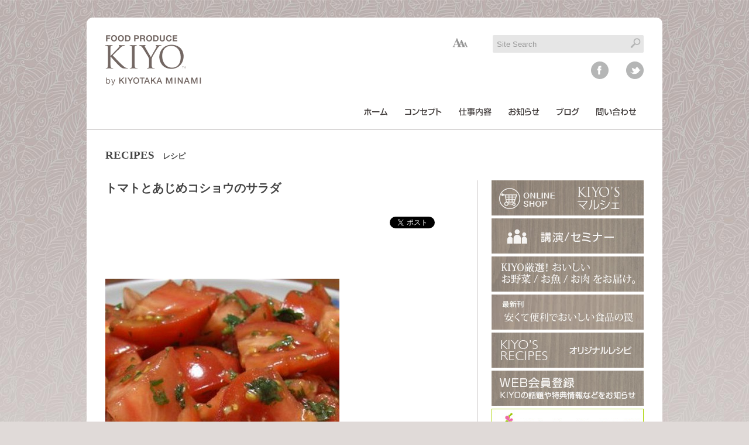

--- FILE ---
content_type: text/html; charset=UTF-8
request_url: https://kiyo-san.jp/recipes/20140517151119/
body_size: 11940
content:
<!DOCTYPE html PUBLIC "-//W3C//DTD XHTML 1.0 Transitional//EN" "http://www.w3.org/TR/xhtml1/DTD/xhtml1-transitional.dtd">
<html xmlns="http://www.w3.org/1999/xhtml" xml:lang="ja" lang="ja">
<head>
<meta http-equiv="Content-Type" content="text/html; charset=UTF-8" />
<title>
トマトとあじめコショウのサラダ &lsaquo; 南 清貴｜フードプロデューサー KIYO【公式】｜ミナミキヨタカ</title>
<meta http-equiv="X-UA-Compatible" content="IE=edge,chrome=1">
<meta http-equiv="Content-Style-Type" content="text/css" />
<meta http-equiv="Content-Script-Type" content="text/javascript" />
<meta name="keywords" content="南 清貴,ミナミキヨタカ,フードプロデュス,フードプロデューサー,KIYO,キヨズキッチン,ナチュラルエイジング,プログラム,オーガニック,岐阜,大垣,じつは怖い外食" />
<meta name="description" content="KIYO（南 清貴）｜フードプロデューサー、国際食学協会名誉理事長。コンサルティング、講演・セミナー、執筆活動を行うフードプロデューサー【新刊】じつは怖い外食｜ミナミキヨタカ" />

<meta content="width=1050" name="viewport" />

<link rel="shortcut icon" href="https://kiyo-san.jp/wordpress/wp-content/themes/branssuport/cache/1402775318_favicon.ico" />
<link href='http://fonts.googleapis.com/css?family=Open+Sans:700' rel='stylesheet' type='text/css' />
<link rel='dns-prefetch' href='//ajax.googleapis.com' />
<link rel='dns-prefetch' href='//cdnjs.cloudflare.com' />
<link rel='dns-prefetch' href='//s.w.org' />
		<script type="text/javascript">
			window._wpemojiSettings = {"baseUrl":"https:\/\/s.w.org\/images\/core\/emoji\/12.0.0-1\/72x72\/","ext":".png","svgUrl":"https:\/\/s.w.org\/images\/core\/emoji\/12.0.0-1\/svg\/","svgExt":".svg","source":{"concatemoji":"https:\/\/kiyo-san.jp\/wordpress\/wp-includes\/js\/wp-emoji-release.min.js?ver=5.3.2"}};
			!function(e,a,t){var r,n,o,i,p=a.createElement("canvas"),s=p.getContext&&p.getContext("2d");function c(e,t){var a=String.fromCharCode;s.clearRect(0,0,p.width,p.height),s.fillText(a.apply(this,e),0,0);var r=p.toDataURL();return s.clearRect(0,0,p.width,p.height),s.fillText(a.apply(this,t),0,0),r===p.toDataURL()}function l(e){if(!s||!s.fillText)return!1;switch(s.textBaseline="top",s.font="600 32px Arial",e){case"flag":return!c([127987,65039,8205,9895,65039],[127987,65039,8203,9895,65039])&&(!c([55356,56826,55356,56819],[55356,56826,8203,55356,56819])&&!c([55356,57332,56128,56423,56128,56418,56128,56421,56128,56430,56128,56423,56128,56447],[55356,57332,8203,56128,56423,8203,56128,56418,8203,56128,56421,8203,56128,56430,8203,56128,56423,8203,56128,56447]));case"emoji":return!c([55357,56424,55356,57342,8205,55358,56605,8205,55357,56424,55356,57340],[55357,56424,55356,57342,8203,55358,56605,8203,55357,56424,55356,57340])}return!1}function d(e){var t=a.createElement("script");t.src=e,t.defer=t.type="text/javascript",a.getElementsByTagName("head")[0].appendChild(t)}for(i=Array("flag","emoji"),t.supports={everything:!0,everythingExceptFlag:!0},o=0;o<i.length;o++)t.supports[i[o]]=l(i[o]),t.supports.everything=t.supports.everything&&t.supports[i[o]],"flag"!==i[o]&&(t.supports.everythingExceptFlag=t.supports.everythingExceptFlag&&t.supports[i[o]]);t.supports.everythingExceptFlag=t.supports.everythingExceptFlag&&!t.supports.flag,t.DOMReady=!1,t.readyCallback=function(){t.DOMReady=!0},t.supports.everything||(n=function(){t.readyCallback()},a.addEventListener?(a.addEventListener("DOMContentLoaded",n,!1),e.addEventListener("load",n,!1)):(e.attachEvent("onload",n),a.attachEvent("onreadystatechange",function(){"complete"===a.readyState&&t.readyCallback()})),(r=t.source||{}).concatemoji?d(r.concatemoji):r.wpemoji&&r.twemoji&&(d(r.twemoji),d(r.wpemoji)))}(window,document,window._wpemojiSettings);
		</script>
		<style type="text/css">
img.wp-smiley,
img.emoji {
	display: inline !important;
	border: none !important;
	box-shadow: none !important;
	height: 1em !important;
	width: 1em !important;
	margin: 0 .07em !important;
	vertical-align: -0.1em !important;
	background: none !important;
	padding: 0 !important;
}
</style>
	<link rel='stylesheet' id='jqueryui_css-css'  href='https://kiyo-san.jp/wordpress/wp-content/themes/branssuport/css/jqueryui/custom.css?ver=201803' type='text/css' media='all' />
<link rel='stylesheet' id='style_css-css'  href='https://kiyo-san.jp/wordpress/wp-content/themes/branssuport/style.css?ver=201803' type='text/css' media='all' />
<link rel='stylesheet' id='fancybox_css-css'  href='https://kiyo-san.jp/wordpress/wp-content/themes/branssuport/js/fancybox/jquery.fancybox-1.3.0.css?ver=201803' type='text/css' media='all' />
<link rel='stylesheet' id='videojs_css-css'  href='https://kiyo-san.jp/wordpress/wp-content/themes/branssuport/js/video-js.css?ver=201803' type='text/css' media='all' />
<link rel='stylesheet' id='vim_css-css'  href='https://kiyo-san.jp/wordpress/wp-content/themes/branssuport/js/skins/vim.css?ver=201803' type='text/css' media='all' />
<link rel='stylesheet' id='colorpicker.css-css'  href='https://kiyo-san.jp/wordpress/wp-content/themes/branssuport/js/colorpicker/css/colorpicker.css?ver=201803' type='text/css' media='all' />
<link rel='stylesheet' id='drawer.min.css-css'  href='https://cdnjs.cloudflare.com/ajax/libs/drawer/3.2.2/css/drawer.min.css?ver=201803' type='text/css' media='all' />
<link rel='stylesheet' id='wp-block-library-css'  href='https://kiyo-san.jp/wordpress/wp-includes/css/dist/block-library/style.min.css?ver=5.3.2' type='text/css' media='all' />
<link rel='stylesheet' id='wp-pagenavi-css'  href='https://kiyo-san.jp/wordpress/wp-content/plugins/wp-pagenavi/pagenavi-css.css?ver=2.70' type='text/css' media='all' />
<link rel='stylesheet' id='iqfmcss-css'  href='https://kiyo-san.jp/wordpress/wp-content/plugins/inquiry-form-creator/css/inquiry-form.css?ver=0.7' type='text/css' media='all' />
<script type='text/javascript' src='https://kiyo-san.jp/wordpress/wp-includes/js/jquery/jquery.js?ver=1.12.4-wp'></script>
<script type='text/javascript' src='https://kiyo-san.jp/wordpress/wp-includes/js/jquery/jquery-migrate.min.js?ver=1.4.1'></script>
<script type='text/javascript' src='https://kiyo-san.jp/wordpress/wp-content/plugins/inquiry-form-creator/js/jquery.upload.js?ver=1.0.2'></script>
<link rel='https://api.w.org/' href='https://kiyo-san.jp/wp-json/' />
<link rel="canonical" href="https://kiyo-san.jp/recipes/20140517151119/" />
<link rel="alternate" type="application/json+oembed" href="https://kiyo-san.jp/wp-json/oembed/1.0/embed?url=https%3A%2F%2Fkiyo-san.jp%2Frecipes%2F20140517151119%2F" />
<link rel="alternate" type="text/xml+oembed" href="https://kiyo-san.jp/wp-json/oembed/1.0/embed?url=https%3A%2F%2Fkiyo-san.jp%2Frecipes%2F20140517151119%2F&#038;format=xml" />

<!-- BEGIN: WP Social Bookmarking Light HEAD --><script>
    (function (d, s, id) {
        var js, fjs = d.getElementsByTagName(s)[0];
        if (d.getElementById(id)) return;
        js = d.createElement(s);
        js.id = id;
        js.src = "//connect.facebook.net/en_US/sdk.js#xfbml=1&version=v2.7";
        fjs.parentNode.insertBefore(js, fjs);
    }(document, 'script', 'facebook-jssdk'));
</script>
<style type="text/css">.wp_social_bookmarking_light{
border: 0 !important;
padding: 10px 0 20px 0 !important;
margin: 0 !important;
letter-spacing:-.4em;
text-align:right;
}
.wp_social_bookmarking_light div{
border: 0 !important;
padding: 0 !important;
margin: 0 5px 0px 0 !important;
min-height: 30px !important;
line-height: 18px !important;
text-indent: 0 !important;
letter-spacing:normal;
display:inline-block;
}
.wp_social_bookmarking_light img{
border: 0 !important;
padding: 0;
margin: 0;
vertical-align: top !important;
}
.wp_social_bookmarking_light_clear{
clear: both !important;
}
#fb-root{
display: none;
}
.wsbl_facebook_like iframe{
max-width: none !important;
}
.wsbl_pinterest a{
border: 0px !important;
}
/*追加*/
.wp_social_bookmarking_light div.wsbl_google_plus_one #___plusone_0,
.wp_social_bookmarking_light div.wsbl_google_plus_one iframe{
position:static!important;
width:32px!important;
height:20px!important;
}

</style>
<!-- END: WP Social Bookmarking Light HEAD -->
<link rel="stylesheet" media="all" type="text/css" href="https://kiyo-san.jp/wordpress/wp-content/themes/branssuport/brs-css.php" />
<script>
  (function(i,s,o,g,r,a,m){i['GoogleAnalyticsObject']=r;i[r]=i[r]||function(){
  (i[r].q=i[r].q||[]).push(arguments)},i[r].l=1*new Date();a=s.createElement(o),
  m=s.getElementsByTagName(o)[0];a.async=1;a.src=g;m.parentNode.insertBefore(a,m)
  })(window,document,'script','//www.google-analytics.com/analytics.js','ga');

  ga('create', 'UA-49437376-1', 'kiyo-san.jp');
  ga('send', 'pageview');

</script><![if !IE ]>
<link rel="stylesheet" media="all" type="text/css" href="https://kiyo-san.jp/wordpress/wp-content/themes/branssuport/css/responsiv.css?201803" />
<![endif]>

</head>

<body id="under" class="post-template-default single single-post postid-2309 single-format-standard fix design-ot drawer drawer--top">
<!-- <a id="menu_openclose" href="#menu">open/close</a>
<div id="menu" class="mm-ismenu mm-black"> -->
<!-- </div>-->

<header role="banner">
<button type="button" class="drawer-toggle drawer-hamburger">
<span class="sr-only">toggle navigation</span>
<span class="drawer-hamburger-icon"></span>
</button>
<nav class="drawer-nav" role="navigation">
	<ul id="rsp_menu" class="drawer-menu"><li id="menu-item-3898" class="menu-item menu-item-type-post_type menu-item-object-page menu-item-home menu-item-3898"><a href="https://kiyo-san.jp/">□ ホーム</a></li>
<li id="menu-item-3899" class="menu-item menu-item-type-post_type menu-item-object-page menu-item-3899"><a href="https://kiyo-san.jp/concept/">□ コンセプト</a></li>
<li id="menu-item-3901" class="menu-item menu-item-type-post_type menu-item-object-page menu-item-has-children menu-item-3901"><a href="https://kiyo-san.jp/works/">□ 仕事内容</a>
<ul class="sub-menu">
	<li id="menu-item-3903" class="menu-item menu-item-type-post_type menu-item-object-page menu-item-3903"><a href="https://kiyo-san.jp/consulting/">　ー コンサルティング</a></li>
	<li id="menu-item-3902" class="menu-item menu-item-type-post_type menu-item-object-page menu-item-3902"><a href="https://kiyo-san.jp/seminar/">　ー 講演・セミナー</a></li>
	<li id="menu-item-3904" class="menu-item menu-item-type-post_type menu-item-object-page menu-item-3904"><a href="https://kiyo-san.jp/writing/">　ー 執筆</a></li>
</ul>
</li>
<li id="menu-item-3905" class="menu-item menu-item-type-taxonomy menu-item-object-category menu-item-3905"><a href="https://kiyo-san.jp/news/">□ お知らせ</a></li>
<li id="menu-item-3906" class="menu-item menu-item-type-taxonomy menu-item-object-category menu-item-3906"><a href="https://kiyo-san.jp/blog/">□ ブログ</a></li>
<li id="menu-item-3900" class="menu-item menu-item-type-post_type menu-item-object-page menu-item-3900"><a href="https://kiyo-san.jp/contact/">□ 問い合わせ</a></li>
<li id="menu-item-4885" class="menu-item menu-item-type-custom menu-item-object-custom menu-item-4885"><a target="_blank" rel="noopener noreferrer" href="https://store.shopping.yahoo.co.jp/kiyos-marche/">■ KIYO’sマルシェ</a></li>
<li id="menu-item-3985" class="menu-item menu-item-type-custom menu-item-object-custom menu-item-3985"><a href="/delivery/">■ KIYO厳選！定期宅配</a></li>
<li id="menu-item-3986" class="menu-item menu-item-type-taxonomy menu-item-object-category current-post-ancestor current-menu-parent current-post-parent menu-item-3986"><a href="https://kiyo-san.jp/recipes/">■ オリジナルレシピ</a></li>
<li id="menu-item-3987" class="menu-item menu-item-type-post_type menu-item-object-page menu-item-3987"><a href="https://kiyo-san.jp/member/">■ WEB会員登録</a></li>
<li id="menu-item-3907" class="menu-item menu-item-type-post_type menu-item-object-page menu-item-3907"><a href="https://kiyo-san.jp/about-us/">● このサイトについて</a></li>
<li id="menu-item-3909" class="menu-item menu-item-type-post_type menu-item-object-page menu-item-3909"><a href="https://kiyo-san.jp/privacy-policy/">● プライバシーポリシー</a></li>
<li id="menu-item-3988" class="sns sns-left menu-item menu-item-type-custom menu-item-object-custom menu-item-3988"><a target="_blank" rel="noopener noreferrer" href="https://www.facebook.com/MinamiKiyotaka"><i class="fab fa-facebook-square fa-2x"></i> Facebook</a></li>
<li id="menu-item-3989" class="sns sns-right menu-item menu-item-type-custom menu-item-object-custom menu-item-3989"><a target="_blank" rel="noopener noreferrer" href="https://twitter.com/MinamiKiyotaka"><i class="fab fa-twitter-square fa-2x"></i> Twitter</a></li>
</ul></nav>
</header>

<input type="hidden" id="slider_timer" name="slider_timer" value="4" />
<div id="width-out">
<div id="width">
<div id="top_bg">
<div id="top_bar">
<div class="logo"><a id="custom_logo" href="https://kiyo-san.jp"><img src="https://kiyo-san.jp/wordpress/wp-content/themes/branssuport/cache/1402768493_kiyo_logo01b.png" alt="" /></a></div>

<div id="header-set">
<form method="get" id="header-searchform" action="https://kiyo-san.jp/">
<input name="s" type="text" id="s" value="Site Search" />
<input type="submit" id="searchsubmit" value="検索" />
</form>
<!-- #header-searchform -->
<div id="fontsize-switch">Font Size Switch</div>
<div id="fontsize"> <span id="f-minus">－</span> <span id="f-reset">Reset</span> <span id="f-plus">＋</span> </div>
<!-- #fontsize-switch -->
<div id="sns-area">
<ul id="sns">
<li class="facebook"><a href="https://www.facebook.com/MinamiKiyotaka">facebook</a></li>
<li class="twitter"><a href="http://twitter.com/MinamiKiyotaka">twitter</a></li>
</ul>
</div>
<!-- #sns-area -->
</div>
<!-- #header-set -->
</div>
<!-- #top_bar -->
</div>
<!-- #top_bg -->

<div id="menu_wrapper" class="wf"><ul id="main_menu" class="nav"><li id="menu-item-2397" class="gnHome menu-item menu-item-type-post_type menu-item-object-page menu-item-home menu-item-2397"><a href="https://kiyo-san.jp/"><span>HOME</span></a></li>
<li id="menu-item-1982" class="gnConcept menu-item menu-item-type-post_type menu-item-object-page menu-item-1982"><a href="https://kiyo-san.jp/concept/"><span>CONCEPT</span></a></li>
<li id="menu-item-1983" class="gnWorks menu-item menu-item-type-post_type menu-item-object-page menu-item-has-children menu-item-1983"><a href="https://kiyo-san.jp/works/"><span>WORKS</span></a>
<ul class="sub-menu">
	<li id="menu-item-1992" class="menu-item menu-item-type-post_type menu-item-object-page menu-item-1992"><a href="https://kiyo-san.jp/consulting/"><span>コンサルティング</span></a></li>
	<li id="menu-item-1989" class="menu-item menu-item-type-post_type menu-item-object-page menu-item-1989"><a href="https://kiyo-san.jp/seminar/"><span>講演・セミナー</span></a></li>
	<li id="menu-item-1999" class="menu-item menu-item-type-post_type menu-item-object-page menu-item-1999"><a href="https://kiyo-san.jp/writing/"><span>執筆</span></a></li>
</ul>
</li>
<li id="menu-item-1985" class="gnNews menu-item menu-item-type-taxonomy menu-item-object-category menu-item-1985"><a href="https://kiyo-san.jp/news/"><span>NEWS</span></a></li>
<li id="menu-item-1986" class="gnBlog menu-item menu-item-type-taxonomy menu-item-object-category menu-item-1986"><a href="https://kiyo-san.jp/blog/"><span>BLOG</span></a></li>
<li id="menu-item-1984" class="gnContact menu-item menu-item-type-post_type menu-item-object-page menu-item-1984"><a href="https://kiyo-san.jp/contact/"><span>CONTACT</span></a></li>
</ul></div><!-- #menu_wrapper -->


<div id="content_wrapper">
<div id="inner">
<div id="inner_wrapper">
<h1> <span class="wf">RECIPES</span> <span class="desc">レシピ</span> </h1>
<div class="standard_wrapper right side">
<div id="main">
<div class="content">
<div id="post-2309" class="post-2309 post type-post status-publish format-standard has-post-thumbnail hentry category-recipes tag-138 tag-133">
<h2 class="post-detail">トマトとあじめコショウのサラダ</h2>

<div style="margin:2em 0 1em;"><div class='wp_social_bookmarking_light'>        <div class="wsbl_facebook_like"><div id="fb-root"></div><fb:like href="" layout="button_count" action="like" width="100" share="false" show_faces="false" ></fb:like></div>        <div class="wsbl_twitter"><a href="https://twitter.com/share" class="twitter-share-button" data-url="" data-text="">Tweet</a></div>        <div class="wsbl_google_plus_one"><g:plusone size="medium" annotation="none" href="" ></g:plusone></div></div>
<br class='wp_social_bookmarking_light_clear' />
</div><div class="entry-content">
<p><img class="alignnone size-medium wp-image-2312" alt="" src="/uploads/2014/05/recipe004-400x300.jpg" width="400" height="300" srcset="/uploads/2014/05/recipe004-400x300.jpg 400w, /uploads/2014/05/recipe004-610x457.jpg 610w, /uploads/2014/05/recipe004.jpg 800w" sizes="(max-width: 400px) 100vw, 400px" /></p>
<h3><span style="color: #993300;">農家で野菜をかじりながら思いついたレシピ<br /></span></h3>
<p><span style="color: #993300;">「あじめコショウ」は中津川で作られている｢紐とうがらし」の別名。ピリッとした辛さとすばらしい香りが特徴です。夏野菜の代表トマトと「あじめ」を中華風に仕上げたさわやかなメニュー。黒酢とごま油がポイントです。</span></p>
<div class="one_half"></p>
<p><h3 class="band">材料（(2～3人分）</h3></p>
<div class="box-r02">
<p>トマト・・・・・2コ<br />あじめコショウ・・・・・3センチ分<br />青じその葉・・・・・2枚<br /><br />※ドレッシング<br />ごま油・・・・・大さじ1/2<br />亜麻仁油・・・・・大さじ1<br />黒酢・・・・・大さじ1/2<br />醤油・・・・・小さじ1/2<br />塩・・・・・少々<br />花椒（ホアジャオまたは粉山椒）・・・・・少々</p>
</div>
<p></div>
<div class="one_half last"></p>
<p><h3 class="band">作り方</h3></p>
<ol>
	<li>あじめコショウは、みじん切りにする。</li>
	<li>トマトは、横半分に切った後、縦八等分に切る。</li>
	<li>Aの調味料をすべて混ぜ合わせる。</li>
	<li>「1」と「2」を合わせて、「3」で和えて、器に盛ってから細切りにした青じその葉を上に飾ってできあがり。<br /><br />※辛さは、好みで、あじめコショウと花椒の量で調節してください。</li>
</ol>
<p></div><br class="clear" />
<hr class="border01" />
<p><img class="alignnone size-full wp-image-2054" style="margin-top: 20px;" alt="" src="/uploads/2014/05/kiyo_sign02.gif" width="250" height="90" /></p>
   </div>
<!-- .entry-content -->

<div class="entry-utility clear"><span>Tag: <a href="https://kiyo-san.jp/tag/%e3%83%88%e3%83%9e%e3%83%88%e3%81%a8%e3%81%82%e3%81%98%e3%82%81%e3%82%b3%e3%82%b7%e3%83%a7%e3%82%a6%e3%81%ae%e3%82%b5%e3%83%a9%e3%83%80/" rel="tag">トマトとあじめコショウのサラダ</a>、<a href="https://kiyo-san.jp/tag/%e3%83%ac%e3%82%b7%e3%83%94/" rel="tag">レシピ</a></span></div><!-- .entry-utility -->
</div>
<!-- #post-## -->

<div style="border-top:1px solid #eee;border-bottom:1px solid #eee;margin:50px 0 30px; padding:10px 0 0; clear:both;"><div class='wp_social_bookmarking_light'>        <div class="wsbl_facebook_like"><div id="fb-root"></div><fb:like href="" layout="button_count" action="like" width="100" share="false" show_faces="false" ></fb:like></div>        <div class="wsbl_twitter"><a href="https://twitter.com/share" class="twitter-share-button" data-url="" data-text="">Tweet</a></div>        <div class="wsbl_google_plus_one"><g:plusone size="medium" annotation="none" href="" ></g:plusone></div></div>
<br class='wp_social_bookmarking_light_clear' />
</div><div class="nav-below">
<div class="nav-next" >
<a href="https://kiyo-san.jp/recipes/20140524000036/" rel="next">　< 次へ　</a></div>
<div class="index"><a href="https://kiyo-san.jp/recipes/">一覧</a></div>
<div class="nav-previous">
<a href="https://kiyo-san.jp/recipes/20140516151827/" rel="prev">　前へ >　</a></div>
</div>
<!-- #nav-below -->


  

 

 </div>
<!-- .content -->
</div>
<!-- #main -->

<div id="side" class="sidebar">


<div class="banner-set op">
<ul class="full">
<li>
<a href="https://store.shopping.yahoo.co.jp/kiyos-marche/" target="_blank">
<img src="https://kiyo-san.jp/wordpress/wp-content/themes/branssuport/cache/1521799873_kiyo_bnr001.jpg" alt="オンラインショップ" />
</a>
</li>
<li>
<a href="/seminar/">
<img src="https://kiyo-san.jp/wordpress/wp-content/themes/branssuport/cache/1521800007_kiyo_bnr002.jpg" alt="講演/セミナー　" />
</a>
</li>
<li>
<a href="/delivery/">
<img src="https://kiyo-san.jp/wordpress/wp-content/themes/branssuport/cache/1521800068_kiyo_bnr003.jpg" alt="おいしい お野菜/お魚/お肉 をお届けします" />
</a>
</li>
<li>
<a href="/books11/">
<img src="https://kiyo-san.jp/wordpress/wp-content/themes/branssuport/cache/1717669835_kiyo_bnr04c_202406b.jpg" alt="【最新刊】安くて便利でおいしい食品の罠 - 知ったら怖くて食べられない！" />
</a>
</li>
<li>
<a href="/recipes/">
<img src="https://kiyo-san.jp/wordpress/wp-content/themes/branssuport/cache/1521800320_kiyo_bnr005.jpg" alt="オリジナルレシピ" />
</a>
</li>
<li>
<a href="/member/">
<img src="https://kiyo-san.jp/wordpress/wp-content/themes/branssuport/cache/1521800320_kiyo_bnr006.jpg" alt="WEB会員登録" />
</a>
</li>
<li>
<a href="http://organic-restaurant.jp" rel="nofollow" target="_blank">
<img src="https://kiyo-san.jp/wordpress/wp-content/themes/branssuport/cache/1521800320_jora_bnr01.jpg" alt="日本オーガニックレストラン協会" />
</a>
</li>
</ul>
</div><!-- .banner-set -->




<div class="banner-set op">
<ul class="half">
</ul>
</div><!-- .banner-set -->





<div class="side-set">
<dl class="headline">

<dt class="title font-bold"><a href="https://kiyo-san.jp/news/20240606155950/" rel="bookmark">最新刊のお知らせ「 安くて便利でおいしい食品の罠 &#8211; 知ったら怖くて食べられない！」（2024年6月10日発売）</a></dt>
<dd><a href="https://kiyo-san.jp/news/20240606155950/" rel="bookmark">新刊のご案内 安くて便利でおいしい食品の罠 &#8211; 知ったら怖くて食べられない！ 『じつは怖い外食』（ワニブックス【PLUS】新書）をはじめ、日本の食事情に警鐘を鳴らし続ける &hellip;<br /><a class="readmore" href="https://kiyo-san.jp/news/20240606155950/">Read More</a></a></dd>

</dl>
</div>





<div class="side-set">
<h2><span class="wf">BLOG</span> <span style="font-size:77%;">最新のブログ投稿</span></h2>
<dl>
<dt class="re-date">2019年12月15日</dt>
<dd class="re-title"><a href="https://kiyo-san.jp/blog/20191215001308/" rel="bookmark">食のあり方を見つめ直してみませんか</a></dd>
<dt class="re-date">2019年8月29日</dt>
<dd class="re-title"><a href="https://kiyo-san.jp/blog/20190829001857/" rel="bookmark">脳と油と運転免許</a></dd>
<dt class="re-date">2019年5月3日</dt>
<dd class="re-title"><a href="https://kiyo-san.jp/blog/20190503044140/" rel="bookmark">家族に食べさせられる料理</a></dd>
</dl>
</div>


<div class="side-set tc">
<h2><span class="wf">TAG CLOUD</span></h2>
<div><a href="https://kiyo-san.jp/tag/kiyo/" class="tag-cloud-link tag-link-170 tag-link-position-1" style="font-size: 85%;">KIYO</a>
<a href="https://kiyo-san.jp/tag/kiyos%e3%83%9e%e3%83%ab%e3%82%b7%e3%82%a7/" class="tag-cloud-link tag-link-226 tag-link-position-2" style="font-size: 85%;">KIYO&#039;Sマルシェ</a>
<a href="https://kiyo-san.jp/tag/kiyoxtakagiya-%e3%82%b9%e3%83%9a%e3%82%b7%e3%83%a3%e3%83%ab%e3%82%b3%e3%83%a9%e3%83%9c%e3%82%af%e3%83%83%e3%82%ad%e3%83%bc%e3%82%bb%e3%83%83%e3%83%88/" class="tag-cloud-link tag-link-299 tag-link-position-3" style="font-size: 85%;">KIYO×TAKAGIYA スペシャルコラボクッキーセット</a>
<a href="https://kiyo-san.jp/tag/natural-aging/" class="tag-cloud-link tag-link-152 tag-link-position-4" style="font-size: 85%;">Natural Aging</a>
<a href="https://kiyo-san.jp/tag/naturalagingmarket/" class="tag-cloud-link tag-link-171 tag-link-position-5" style="font-size: 85%;">NaturalAgingMarket</a>
<a href="https://kiyo-san.jp/tag/new/" class="tag-cloud-link tag-link-307 tag-link-position-6" style="font-size: 85%;">NEW</a>
<a href="https://kiyo-san.jp/tag/takagiya/" class="tag-cloud-link tag-link-293 tag-link-position-7" style="font-size: 85%;">TAKAGIYA</a>
<a href="https://kiyo-san.jp/tag/%e3%81%8a%e3%81%84%e3%81%97%e3%81%84%e3%81%8a%e5%ba%97/" class="tag-cloud-link tag-link-239 tag-link-position-8" style="font-size: 85%;">おいしいお店</a>
<a href="https://kiyo-san.jp/tag/%e3%81%98%e3%81%a4%e3%81%af%e3%82%82%e3%81%a3%e3%81%a8%e6%80%96%e3%81%84%e5%a4%96%e9%a3%9f/" class="tag-cloud-link tag-link-261 tag-link-position-9" style="font-size: 85%;">じつはもっと怖い外食</a>
<a href="https://kiyo-san.jp/tag/%e3%81%98%e3%81%a4%e3%81%af%e4%bd%93%e3%81%ab%e6%82%aa%e3%81%8419%e3%81%ae%e9%a3%9f%e7%bf%92%e6%85%a3/" class="tag-cloud-link tag-link-310 tag-link-position-10" style="font-size: 85%;">じつは体に悪い19の食習慣</a>
<a href="https://kiyo-san.jp/tag/%e3%81%98%e3%81%a4%e3%81%af%e5%8d%b1%e3%81%aa%e3%81%84%e9%87%8e%e8%8f%9c/" class="tag-cloud-link tag-link-244 tag-link-position-11" style="font-size: 85%;">じつは危ない野菜</a>
<a href="https://kiyo-san.jp/tag/%e3%82%aa%e3%83%97%e3%83%86%e3%82%a3%e3%83%9e%e3%83%ab%e3%83%95%e3%83%bc%e3%83%89%e3%83%94%e3%83%a9%e3%83%9f%e3%83%83%e3%83%89/" class="tag-cloud-link tag-link-264 tag-link-position-12" style="font-size: 85%;">オプティマルフードピラミッド</a>
<a href="https://kiyo-san.jp/tag/%e3%82%bb%e3%83%9f%e3%83%8a%e3%83%bc/" class="tag-cloud-link tag-link-128 tag-link-position-13" style="font-size: 85%;">セミナー</a>
<a href="https://kiyo-san.jp/tag/%e3%83%88%e3%83%a9%e3%83%b3%e3%82%b9%e8%84%82%e8%82%aa%e9%85%b8/" class="tag-cloud-link tag-link-315 tag-link-position-14" style="font-size: 85%;">トランス脂肪酸</a>
<a href="https://kiyo-san.jp/tag/%e3%83%8a%e3%83%81%e3%83%a5%e3%83%a9%e3%83%ab%e3%82%a8%e3%82%a4%e3%82%b8%e3%83%b3%e3%82%b0/" class="tag-cloud-link tag-link-127 tag-link-position-15" style="font-size: 85%;">ナチュラルエイジング</a>
<a href="https://kiyo-san.jp/tag/%e3%83%8a%e3%83%81%e3%83%a5%e3%83%a9%e3%83%ab%e3%82%a8%e3%82%a4%e3%82%b8%e3%83%b3%e3%82%b0%e3%83%9e%e3%83%bc%e3%82%b1%e3%83%83%e3%83%88/" class="tag-cloud-link tag-link-172 tag-link-position-16" style="font-size: 85%;">ナチュラルエイジングマーケット</a>
<a href="https://kiyo-san.jp/tag/%e3%83%ac%e3%82%b7%e3%83%94/" class="tag-cloud-link tag-link-133 tag-link-position-17" style="font-size: 85%;">レシピ</a>
<a href="https://kiyo-san.jp/tag/%e3%83%af%e3%83%8b%e3%83%96%e3%83%83%e3%82%af%e3%82%b9/" class="tag-cloud-link tag-link-246 tag-link-position-18" style="font-size: 85%;">ワニブックス</a>
<a href="https://kiyo-san.jp/tag/%e4%b8%89%e7%ac%a0%e6%9b%b8%e6%88%bf/" class="tag-cloud-link tag-link-268 tag-link-position-19" style="font-size: 85%;">三笠書房</a>
<a href="https://kiyo-san.jp/tag/%e4%b9%9d%e5%b7%9e/" class="tag-cloud-link tag-link-129 tag-link-position-20" style="font-size: 85%;">九州</a>
<a href="https://kiyo-san.jp/tag/%e4%ba%9c%e9%ba%bb%e4%bb%81%e6%b2%b9/" class="tag-cloud-link tag-link-184 tag-link-position-21" style="font-size: 85%;">亜麻仁油</a>
<a href="https://kiyo-san.jp/tag/%e5%8d%97-%e6%b8%85%e8%b2%b4/" class="tag-cloud-link tag-link-168 tag-link-position-22" style="font-size: 85%;">南 清貴</a>
<a href="https://kiyo-san.jp/tag/%e5%8d%97%e6%b8%85%e8%b2%b4/" class="tag-cloud-link tag-link-263 tag-link-position-23" style="font-size: 85%;">南清貴</a>
<a href="https://kiyo-san.jp/tag/%e5%9f%b7%e7%ad%86/" class="tag-cloud-link tag-link-153 tag-link-position-24" style="font-size: 85%;">執筆</a>
<a href="https://kiyo-san.jp/tag/%e5%a4%96%e9%a3%9f%e3%83%bb%e4%b8%ad%e9%a3%9f%e7%94%a3%e6%a5%ad%e3%81%ae%e6%9c%80%e5%89%8d%e7%b7%9a%e3%81%a7%e8%81%9e%e3%81%84%e3%81%9f%e3%80%8c%e5%8d%b1%e9%99%ba%e3%80%8d%e3%81%99%e3%81%8e%e3%82%8b/" class="tag-cloud-link tag-link-262 tag-link-position-25" style="font-size: 85%;">外食・中食産業の最前線で聞いた「危険」すぎる話</a>
<a href="https://kiyo-san.jp/tag/%e5%a4%a7%e5%88%87%e3%81%aa%e4%ba%ba%e3%81%ab%e9%a3%9f%e3%81%b9%e3%81%95%e3%81%9b%e3%81%9f%e3%81%8f%e3%81%aa%e3%81%84%e3%82%82%e3%81%ae%e3%80%81%e9%a3%9f%e3%81%b9%e3%81%a6%e3%81%bb%e3%81%97%e3%81%8f/" class="tag-cloud-link tag-link-363 tag-link-position-26" style="font-size: 85%;">大切な人に食べさせたくないもの、食べてほしくないもの</a>
<a href="https://kiyo-san.jp/tag/%e5%ae%85%e9%85%8d/" class="tag-cloud-link tag-link-163 tag-link-position-27" style="font-size: 85%;">宅配</a>
<a href="https://kiyo-san.jp/tag/%e5%ae%89%e3%81%84%e9%a3%9f%e3%81%b9%e7%89%a9%e3%81%ab%e3%81%af%e4%bd%95%e3%81%8b%e3%81%8c%e3%81%82%e3%82%8b/" class="tag-cloud-link tag-link-278 tag-link-position-28" style="font-size: 85%;">安い食べ物には何かがある</a>
<a href="https://kiyo-san.jp/tag/%e5%ae%b6%e5%ba%ad%e6%96%99%e7%90%86%e3%81%ae%e3%82%b7%e3%82%b9%e3%83%86%e3%83%a0%e5%8c%96/" class="tag-cloud-link tag-link-318 tag-link-position-29" style="font-size: 85%;">家庭料理のシステム化</a>
<a href="https://kiyo-san.jp/tag/%e5%b0%8f%e5%ad%a6%e6%a0%a1/" class="tag-cloud-link tag-link-259 tag-link-position-30" style="font-size: 85%;">小学校</a>
<a href="https://kiyo-san.jp/tag/%e6%84%9b%e7%9f%a5%e7%9c%8c/" class="tag-cloud-link tag-link-265 tag-link-position-31" style="font-size: 85%;">愛知県</a>
<a href="https://kiyo-san.jp/tag/%e6%95%b4%e4%bd%93/" class="tag-cloud-link tag-link-121 tag-link-position-32" style="font-size: 85%;">整体</a>
<a href="https://kiyo-san.jp/tag/%e6%96%99%e7%90%86/" class="tag-cloud-link tag-link-320 tag-link-position-33" style="font-size: 85%;">料理</a>
<a href="https://kiyo-san.jp/tag/%e6%96%b0%e5%88%8a/" class="tag-cloud-link tag-link-241 tag-link-position-34" style="font-size: 85%;">新刊</a>
<a href="https://kiyo-san.jp/tag/%e6%97%a5%e6%9c%ac%e3%82%aa%e3%83%bc%e3%82%ac%e3%83%8b%e3%83%83%e3%82%af%e3%83%ac%e3%82%b9%e3%83%88%e3%83%a9%e3%83%b3%e5%8d%94%e4%bc%9a/" class="tag-cloud-link tag-link-231 tag-link-position-35" style="font-size: 85%;">日本オーガニックレストラン協会</a>
<a href="https://kiyo-san.jp/tag/%e6%9c%80%e6%96%b0%e5%88%8a/" class="tag-cloud-link tag-link-243 tag-link-position-36" style="font-size: 85%;">最新刊</a>
<a href="https://kiyo-san.jp/tag/%e6%9c%ac/" class="tag-cloud-link tag-link-242 tag-link-position-37" style="font-size: 85%;">本</a>
<a href="https://kiyo-san.jp/tag/%e8%87%aa%e7%84%b6%e3%81%ae%e5%b9%b8/" class="tag-cloud-link tag-link-257 tag-link-position-38" style="font-size: 85%;">自然の幸</a>
<a href="https://kiyo-san.jp/tag/%e8%a1%8c%e3%81%a3%e3%81%a6%e3%81%af%e3%81%84%e3%81%91%e3%81%aa%e3%81%84%e5%a4%96%e9%a3%9f/" class="tag-cloud-link tag-link-267 tag-link-position-39" style="font-size: 85%;">行ってはいけない外食</a>
<a href="https://kiyo-san.jp/tag/%e8%aa%8d%e7%9f%a5%e7%97%87/" class="tag-cloud-link tag-link-311 tag-link-position-40" style="font-size: 85%;">認知症</a>
<a href="https://kiyo-san.jp/tag/%e8%ac%9b%e6%bc%94-%e3%82%bb%e3%83%9f%e3%83%8a%e3%83%bc/" class="tag-cloud-link tag-link-155 tag-link-position-41" style="font-size: 85%;">講演 / セミナー</a>
<a href="https://kiyo-san.jp/tag/%e8%b1%9a%e8%82%89/" class="tag-cloud-link tag-link-282 tag-link-position-42" style="font-size: 85%;">豚肉</a>
<a href="https://kiyo-san.jp/tag/%e8%bb%bd%e4%ba%95%e6%b2%a2/" class="tag-cloud-link tag-link-258 tag-link-position-43" style="font-size: 85%;">軽井沢</a>
<a href="https://kiyo-san.jp/tag/%e9%8e%8c%e5%80%89/" class="tag-cloud-link tag-link-260 tag-link-position-44" style="font-size: 85%;">鎌倉</a>
<a href="https://kiyo-san.jp/tag/%e9%b6%8f%e8%82%89/" class="tag-cloud-link tag-link-283 tag-link-position-45" style="font-size: 85%;">鶏肉</a></div>
</div>


</div>
<!-- #sidebar -->
</div>
<!-- .standard_wrapper -->

</div>
<!-- #inner_wrapper -->
</div>
<!-- .inner -->
</div>
<!-- #content_wrapper -->

</div>
<!-- #width -->
</div>
<!-- #width-out -->

<div class="wrapper">
<div class="wrapper-in wrapper-org-ft">
<div id="footer">
<ul class="sidebar_widget four">
<li class="widget3">
<div id="fb-root"></div>
<script>(function(d, s, id) {
  var js, fjs = d.getElementsByTagName(s)[0];
  if (d.getElementById(id)) return;
  js = d.createElement(s); js.id = id;
  js.src = "//connect.facebook.net/ja_JP/sdk.js#xfbml=1&version=v2.8&appId=439585402727992";
  fjs.parentNode.insertBefore(js, fjs);
}(document, 'script', 'facebook-jssdk'));</script>

<div class="fb-page" data-href="https://www.facebook.com/MinamiKiyotaka" data-tabs="timeline" data-width="500" data-height="300" data-small-header="true" data-adapt-container-width="true" data-hide-cover="false" data-show-facepile="true"><blockquote cite="https://www.facebook.com/MinamiKiyotaka" class="fb-xfbml-parse-ignore"><a href="https://www.facebook.com/MinamiKiyotaka">Kiyo（南 清貴）</a></blockquote></div>
</li>
        <li id="gf_contactinfo-2" class="widget widget_gf_contactinfo"><h2 class="widgettitle wf line">Contact Info.</h2><div class="contactinfo fontsize-m">
<p>フードプロデュースKIYO<br />
南 清貴<br />
<br />
コンサルティング、講演・セミナー、執筆活動を行いナチュラルエイジングを提唱するフードプロデューサー
<br />最新刊：じつは怖い外食<br />
<br />
EPIC LLC./ Atelier KIYO 代表<br /><br />
一般社団法人日本オーガニックレストラン協会　代表理事
<br />
<br />
<br />
  MAIL：<a href="&#109;&#97;&#105;&#108;&#116;&#111;&#58;&#105;n&#102;&#111;&#64;&#107;&#105;&#121;&#111;&#45;&#115;&#97;&#110;&#46;&#106;&#112;">i&#110;f&#111;&#64;&#107;i&#121;&#111;&#45;&#115;&#97;&#110;&#46;&#106;&#112;</a><br />
</p>
<br /></div>
<p class="align-right"><a href="https://kiyo-san.jp/contact" class="ci-button">お問い合わせ</a></p>


</li>


        </ul>
<div id="copyright">
<div id="fn-out" class="menu-fn-container"><ul id="fn" class="menu"><li id="menu-item-27" class="menu-item menu-item-type-post_type menu-item-object-page menu-item-27"><a href="https://kiyo-san.jp/about-us/">このサイトについて</a></li>
<li id="menu-item-28" class="menu-item menu-item-type-post_type menu-item-object-page menu-item-28"><a href="https://kiyo-san.jp/privacy-policy/">プラバシーポリシー</a></li>
</ul></div><div id="copyright-in">
<p>
Copyright© EPIC LLC. / Atelier KIYO　All Rights Reserved.</p>
<p>
BranSupport™ | WebSite,Branding,Designed by Glamface Inc.</p>
<ul class="logo-set">
<li>
<img src="https://kiyo-san.jp/wordpress/wp-content/themes/branssuport/cache/1323743577_brs-ft-logo01.png" alt="BranSupport｜ブランサポート" />
</li>
<li>
<img src="https://kiyo-san.jp/wordpress/wp-content/themes/branssuport/cache/1323743577_brs-ft-logo02.png" alt="" />
</li>
</ul>
<!-- .logo-set -->
</div>
<!-- #copyright-in -->
</div>
<!-- #copyright -->

</div>
<!-- #footer -->

<div id="pn-top"><a href="#under">ページの先頭へ</a></div>
</div><!--wrapper-in-->
</div><!--wrapper-->


<!-- BEGIN: WP Social Bookmarking Light FOOTER -->    <script>!function(d,s,id){var js,fjs=d.getElementsByTagName(s)[0],p=/^http:/.test(d.location)?'http':'https';if(!d.getElementById(id)){js=d.createElement(s);js.id=id;js.src=p+'://platform.twitter.com/widgets.js';fjs.parentNode.insertBefore(js,fjs);}}(document, 'script', 'twitter-wjs');</script>    <script src="https://apis.google.com/js/platform.js" async defer>
        {lang: "en-US"}
    </script><!-- END: WP Social Bookmarking Light FOOTER -->
<script type='text/javascript' src='//ajax.googleapis.com/ajax/libs/jqueryui/1.10.1/jquery-ui.min.js?ver=20230911'></script>
<script type='text/javascript' src='//cdnjs.cloudflare.com/ajax/libs/iScroll/5.2.0/iscroll.min.js?ver=20230911'></script>
<script type='text/javascript' src='//cdnjs.cloudflare.com/ajax/libs/drawer/3.2.2/js/drawer.min.js?ver=20230911'></script>
<script type='text/javascript' src='https://kiyo-san.jp/wordpress/wp-content/themes/branssuport/js/colorpicker.js?ver=20230911'></script>
<script type='text/javascript' src='https://kiyo-san.jp/wordpress/wp-content/themes/branssuport/js/eye.js?ver=20230911'></script>
<script type='text/javascript' src='https://kiyo-san.jp/wordpress/wp-content/themes/branssuport/js/utils.js?ver=20230911'></script>
<script type='text/javascript' src='https://kiyo-san.jp/wordpress/wp-content/themes/branssuport/js/galleria/galleria-1.2.3.js?ver=20230911'></script>
<script type='text/javascript' src='https://kiyo-san.jp/wordpress/wp-content/themes/branssuport/js/galleria/themes/classic/galleria.classic.js?ver=20230911'></script>
<script type='text/javascript' src='https://kiyo-san.jp/wordpress/wp-content/themes/branssuport/js/jquery.cookie.js?ver=20230911'></script>
<script type='text/javascript' src='https://kiyo-san.jp/wordpress/wp-content/themes/branssuport/js/jqueryAutoHeight.js?ver=20230911'></script>
<script type='text/javascript' src='https://kiyo-san.jp/wordpress/wp-content/themes/branssuport/js/doubletaptogo.min.js?ver=20230911'></script>
<script type='text/javascript' src='https://kiyo-san.jp/wordpress/wp-content/themes/branssuport/js/brs-controls.js?ver=20230911'></script>
<script type='text/javascript' src='https://kiyo-san.jp/wordpress/wp-content/themes/branssuport/js/fancybox/jquery.fancybox-1.3.0.js?ver=20230911'></script>
<script type='text/javascript' src='https://kiyo-san.jp/wordpress/wp-content/themes/branssuport/js/jquery.easing.js?ver=20230911'></script>
<script type='text/javascript' src='https://kiyo-san.jp/wordpress/wp-content/themes/branssuport/js/browser.js?ver=20230911'></script>
<script type='text/javascript' src='https://kiyo-san.jp/wordpress/wp-content/themes/branssuport/js/video.js?ver=20230911'></script>
<script type='text/javascript' src='https://kiyo-san.jp/wordpress/wp-content/themes/branssuport/js/jquery.quicksand.js?ver=20230911'></script>
<script type='text/javascript' src='https://kiyo-san.jp/wordpress/wp-content/themes/branssuport/js/jquery.nivoslider.js?ver=20230911'></script>
<script type='text/javascript' src='https://kiyo-san.jp/wordpress/wp-content/themes/branssuport/js/jquery.animate-shadow-min.js?ver=20230911'></script>
<script type='text/javascript' src='https://kiyo-san.jp/wordpress/wp-content/themes/branssuport/js/jquery.responsivelazyloader.min.js?ver=20230911'></script>
<script type='text/javascript' src='https://kiyo-san.jp/wordpress/wp-content/themes/branssuport/js/custom.js?ver=20230911'></script>
<script type='text/javascript' src='https://kiyo-san.jp/wordpress/wp-includes/js/wp-embed.min.js?ver=5.3.2'></script>
<script defer src="https://use.fontawesome.com/releases/v5.0.8/js/all.js" integrity="sha384-SlE991lGASHoBfWbelyBPLsUlwY1GwNDJo3jSJO04KZ33K2bwfV9YBauFfnzvynJ" crossorigin="anonymous"></script>
</body></html>


--- FILE ---
content_type: text/html; charset=utf-8
request_url: https://accounts.google.com/o/oauth2/postmessageRelay?parent=https%3A%2F%2Fkiyo-san.jp&jsh=m%3B%2F_%2Fscs%2Fabc-static%2F_%2Fjs%2Fk%3Dgapi.lb.en.OE6tiwO4KJo.O%2Fd%3D1%2Frs%3DAHpOoo_Itz6IAL6GO-n8kgAepm47TBsg1Q%2Fm%3D__features__
body_size: 163
content:
<!DOCTYPE html><html><head><title></title><meta http-equiv="content-type" content="text/html; charset=utf-8"><meta http-equiv="X-UA-Compatible" content="IE=edge"><meta name="viewport" content="width=device-width, initial-scale=1, minimum-scale=1, maximum-scale=1, user-scalable=0"><script src='https://ssl.gstatic.com/accounts/o/2580342461-postmessagerelay.js' nonce="BGx2DfcGg9NHeCkJB2iSnQ"></script></head><body><script type="text/javascript" src="https://apis.google.com/js/rpc:shindig_random.js?onload=init" nonce="BGx2DfcGg9NHeCkJB2iSnQ"></script></body></html>

--- FILE ---
content_type: text/css;;charset=UTF-8
request_url: https://kiyo-san.jp/wordpress/wp-content/themes/branssuport/brs-css.php
body_size: 24559
content:
@charaset "UTF-8";

.wf{ font-family: 'Open Sans' ; font-weight: 700; }

body {
 background:url(https://kiyo-san.jp/wordpress/wp-content/themes/branssuport/cache/1395849771_bg01.jpg) center 0 repeat-x;
 background-color:#e0dad8;
 color:#444444; 
}
body#home.design-gf,
body#home.design-gf .home-post h2,
body#home.design-gf .home-post dt,
body#home.design-gf .home-post dt a,
body#home.design-gf .home-post dd,
body#home.design-gf .home-post dd a,
body#home.design-gf #footer-gf,
body#home.design-gf #footer-gf a{
 color:#eeeeee !important;  
}

body#home.design-gf a.readmore {
color:#eeeeee!important;
}
a { color:#003e95; text-decoration:none; }
a:hover, a:active { color:; text-decoration:underline; }
a:visited { color:#093066; }

#home.design-gf .logo {height:100px; }
#home.design-gf .logo img{ padding:30px 0 0 0;}

#custom_logo img { padding:30px 0 0 0; }

#home.design-gf #menu_wrapper{
 background-color:transparent !important;
}
#home #menu_wrapper{
 background-color: white;
 border:none;
}
#menu_wrapper{
 background-color: white;
 border-bottom:1px solid #c8c5c4;}

#home.design-gf #menu_wrapper .nav li a,
#home.design-gf #menu_wrapper .nav li a:link{ color:#eeeeee; text-align:left;}
#home.design-gf #menu_wrapper .nav li:hover > a,
#home.design-gf #menu_wrapper .nav li.current-menu-item > a,
#home.design-gf #menu_wrapper .nav li.current-menu-ancestor > a{ color:#888888; }
#home.design-gf #menu_wrapper .nav li ul{ background-color:#3f3f3f; }
#home.design-gf #menu_wrapper .nav li ul li:hover{ background-color:#797979; }

#menu_wrapper .nav li a,
#menu_wrapper .nav li a:link{ color:#444444; text-align:left;}
#menu_wrapper .nav li:hover > a,
#menu_wrapper .nav li.current-menu-item > a,
#menu_wrapper .nav li.current-menu-ancestor > a{ color:#888888; }
#menu_wrapper .nav li ul{ background-color:#dedede; }
#menu_wrapper .nav li ul li:hover{ background-color:#e8e8e8; }

#footer-gf {
overflow: hidden;
position: fixed;
bottom: 0;
width:100%;
}
#footerin-gf {
background:url(https://kiyo-san.jp/wordpress/wp-content/themes/branssuport/images/skins-brs/brs-footerbg-gf.png) 0 0 repeat;
width:100%;
}
#footer-gf h1{
margin:0 auto;
padding:30px 0 30px 0;
color:#eeeeee; 
width:920px;
text-align:right;
font-size:85%;
}

#menu_wrapper .nav li.gnHome > a{
background:url(https://kiyo-san.jp/wordpress/wp-content/themes/branssuport/cache/1402499529_gn_home.gif) center center no-repeat;
width:41px;
*display:inline;
*zoom:1;
-pie-png-fix: true;
behavior: url("/PIE.htc");
position:relative;
}
#menu_wrapper .nav li.gnHome > a span{
display:block;
text-align:left;
text-indent:-9999px;
}
#menu_wrapper .nav li.gnHome > a:hover,
#menu_wrapper .nav li.current-menu-item.gnHome > a,
#menu_wrapper .nav li.current-menu-ancestor.gnHome > a{ background:url(https://kiyo-san.jp/wordpress/wp-content/themes/branssuport/cache/1402772493_gn_home_on.gif) center center no-repeat; }
#menu_wrapper .nav li.gnConcept > a{
background:url(https://kiyo-san.jp/wordpress/wp-content/themes/branssuport/cache/1402499529_gn_concept.gif) center center no-repeat;
width:63px;
*display:inline;
*zoom:1;
-pie-png-fix: true;
behavior: url("/PIE.htc");
position:relative;
}
#menu_wrapper .nav li.gnConcept > a span{
display:block;
text-align:left;
text-indent:-9999px;
}
#menu_wrapper .nav li.gnConcept > a:hover,
#menu_wrapper .nav li.current-menu-item.gnConcept > a,
#menu_wrapper .nav li.current-menu-ancestor.gnConcept > a{ background:url(https://kiyo-san.jp/wordpress/wp-content/themes/branssuport/cache/1402772555_gn_concept_on.gif) center center no-repeat; }
#menu_wrapper .nav li.gnWorks > a{
background:url(https://kiyo-san.jp/wordpress/wp-content/themes/branssuport/cache/1402499529_gn_works.gif) center center no-repeat;
width:56px;
*display:inline;
*zoom:1;
-pie-png-fix: true;
behavior: url("/PIE.htc");
position:relative;
}
#menu_wrapper .nav li.gnWorks > a span{
display:block;
text-align:left;
text-indent:-9999px;
}
#menu_wrapper .nav li.gnWorks > a:hover,
#menu_wrapper .nav li.current-menu-item.gnWorks > a,
#menu_wrapper .nav li.current-menu-ancestor.gnWorks > a{ background:url(https://kiyo-san.jp/wordpress/wp-content/themes/branssuport/cache/1402772588_gn_works_on.gif) center center no-repeat; }
#menu_wrapper .nav li.gnNews > a{
background:url(https://kiyo-san.jp/wordpress/wp-content/themes/branssuport/cache/1402772701_gn_news.gif) center center no-repeat;
width:53px;
*display:inline;
*zoom:1;
-pie-png-fix: true;
behavior: url("/PIE.htc");
position:relative;
}
#menu_wrapper .nav li.gnNews > a span{
display:block;
text-align:left;
text-indent:-9999px;
}
#menu_wrapper .nav li.gnNews > a:hover,
#menu_wrapper .nav li.current-menu-item.gnNews > a,
#menu_wrapper .nav li.current-menu-ancestor.gnNews > a{ background:url(https://kiyo-san.jp/wordpress/wp-content/themes/branssuport/cache/1402772611_gn_news_on.gif) center center no-repeat; }
#menu_wrapper .nav li.gnSchedule > a{
background:url(https://kiyo-san.jp/wordpress/wp-content/themes/branssuport/cache/1402772672_gn_schedule.gif) center center no-repeat;
width:79px;
*display:inline;
*zoom:1;
-pie-png-fix: true;
behavior: url("/PIE.htc");
position:relative;
}
#menu_wrapper .nav li.gnSchedule > a span{
display:block;
text-align:left;
text-indent:-9999px;
}
#menu_wrapper .nav li.gnSchedule > a:hover,
#menu_wrapper .nav li.current-menu-item.gnSchedule > a,
#menu_wrapper .nav li.current-menu-ancestor.gnSchedule > a{ background:url(https://kiyo-san.jp/wordpress/wp-content/themes/branssuport/cache/1402772631_gn_schedule_on.gif) center center no-repeat; }
#menu_wrapper .nav li.gnBlog > a{
background:url(https://kiyo-san.jp/wordpress/wp-content/themes/branssuport/cache/1402499529_gn_blog.gif) center center no-repeat;
width:39px;
*display:inline;
*zoom:1;
-pie-png-fix: true;
behavior: url("/PIE.htc");
position:relative;
}
#menu_wrapper .nav li.gnBlog > a span{
display:block;
text-align:left;
text-indent:-9999px;
}
#menu_wrapper .nav li.gnBlog > a:hover,
#menu_wrapper .nav li.current-menu-item.gnBlog > a,
#menu_wrapper .nav li.current-menu-ancestor.gnBlog > a{ background:url(https://kiyo-san.jp/wordpress/wp-content/themes/branssuport/cache/1402772730_gn_blog_on.gif) center center no-repeat; }
#menu_wrapper .nav li.gnContact > a{
background:url(https://kiyo-san.jp/wordpress/wp-content/themes/branssuport/cache/1402499529_gn_contact.gif) center center no-repeat;
width:68px;
*display:inline;
*zoom:1;
-pie-png-fix: true;
behavior: url("/PIE.htc");
position:relative;
}
#menu_wrapper .nav li.gnContact > a span{
display:block;
text-align:left;
text-indent:-9999px;
}
#menu_wrapper .nav li.gnContact > a:hover,
#menu_wrapper .nav li.current-menu-item.gnContact > a,
#menu_wrapper .nav li.current-menu-ancestor.gnContact > a{ background:url(https://kiyo-san.jp/wordpress/wp-content/themes/branssuport/cache/1402772766_gn_contact_on.gif) center center no-repeat; }

#jquery_slider li .left_content,
#jquery_slider li h2.wf,
#footer h2.widgettitle,
#footer .sidebar_widget,
#footer .sidebar_widget a{ color: #dddddd; }

#home.design-gf #footer #fn,
#home.design-gf #footer #copyright-in,
#home.design-gf #footer #fn a{ color: #dddddd; }
#home.design-gf #fn-out li{ border-right:1px solid #aaaaaa;}
#home.design-gf { background-color: #222222; }

#home.design-gf #width-out{ background-color: #3B3B3B; padding:0 0 10px;}

#footer #fn,
#footer #copyright-in,
#footer #fn a{ color: #dddddd; }
#fn-out li{ border-right:1px solid #aaaaaa;}

#footer .line,
#footer .quicknavi,
#footer .contactinfo { border-bottom:1px solid #787878; }

#slider_wrapper{ background-color: white; }

#home.design-gf .wrapper{
 background:none;
 background-color:transparent !important;
}
.wrapper {
 background: url('https://kiyo-san.jp/wordpress/wp-content/themes/branssuport/images/skins-brs/brs-bg-white-gradation.png') repeat-y top center;
 background-color: #3f3f3f;
}


 
.wrapper-in { background:none; }


#home.design-gf #copyright{ background-color:transparent !important;}
#copyright { background-color: #3b3b3b; }

h1, h2, h3, h4, h5, h6 { color:; }
h1 span.desc { font-size:%; }
h1 span.wf { font-size:146%; }
h2 { font-size:154%; }
h3 { font-size:107%; }
h4 { font-size:100%; }
h5 { font-size:93%; }
h6 { font-size:77%; }
.catchcopy { display:block; font-size:131%; color:#b91c22; }
#side h2 { font-size:124%; }
#footer h2 { font-size:124%; }

input.button,
span.button,
a.button,
.inquiryformSubmit{
display:inline-block;
margin:0.5em 0 1em 0;
padding: 0.2em 1em 0.2em;
*display:inline;
*zoom:1;
color: #eeeeee !important;
text-decoration:none !important;
border: 1px solid #888888;
-webkit-border-radius: 3px;
-moz-border-radius: 3px;
border-radius: 3px;
-webkit-box-shadow: inset 0 1px 1px #c4c4c4;
-moz-box-shadow: inset 0 1px 1px #c4c4c4;
box-shadow: inset 0 1px 1px #c4c4c4;
background: #888888;
background: -webkit-gradient(linear, 0 0, 0 bottom, from(#acacac), to(#888888));
background: -webkit-linear-gradient(#acacac, #888888);
background: -moz-linear-gradient(#acacac, #888888);
background: -ms-linear-gradient(#acacac, #888888);
background: -o-linear-gradient(#acacac, #888888);
background: linear-gradient(#acacac, #888888);
-pie-background: linear-gradient(#acacac, #888888);
behavior: url("/PIE.htc");
position:relative;
}
input.button:hover,
span.button:hover,
a.button:hover,
#searchsubmit:hover,
.inquiryformSubmit:hover{
cursor:pointer;
border: 1px solid #acacac;
background: #acacac;
background: -webkit-gradient(linear, 0 0, 0 bottom, from(#acacac), to(#acacac));
background: -webkit-linear-gradient(#acacac, #acacac);
background: -moz-linear-gradient(#acacac, #acacac);
background: -ms-linear-gradient(#acacac, #acacac);
background: -o-linear-gradient(#acacac, #acacac);
background: linear-gradient(#acacac, #acacac);
-pie-background: linear-gradient(#acacac, #acacac);
}

.inquiryformSubmit{
display:block;
margin:0 auto!important;
padding:10px 0;
*padding:10px 0 !important;
width:8em;
font-size:131%;
}

.inquiryformBack{
font-size:85%;
border:none;
cursor:pointer;
display:inline-block;
margin:1em 0 1em 0;
padding: 0.3em 1em 0.4em;
color:#444444;
text-decoration:none !important;
-webkit-border-radius: 3px;
-moz-border-radius: 3px;
border-radius: 3px;
background: #e6e6e6;
behavior: url("/PIE.htc");
position:relative;
}

.inquiryformBack:hover{
background: #dddddd;
}

span.button-black,
a.button-black{
display:inline-block;
margin:0.5em 0 1em 0;
padding: 0.2em 1em 0.2em;
color: #ffffff !important;
text-decoration:none !important;
border: 1px solid #000000;
-webkit-border-radius: 3px;
-moz-border-radius: 3px;
border-radius: 3px;
-webkit-box-shadow: inset 0 1px 1px #808080;
-moz-box-shadow: inset 0 1px 1px #808080;
box-shadow: inset 0 1px 1px #808080;
background: #000000;
background: -webkit-gradient(linear, 0 0, 0 bottom, from(#4d4d4d), to(#000000));
background: -webkit-linear-gradient(#4d4d4d, #000000);
background: -moz-linear-gradient(#4d4d4d, #000000);
background: -ms-linear-gradient(#4d4d4d, #000000);
background: -o-linear-gradient(#4d4d4d, #000000);
background: linear-gradient(#4d4d4d, #000000);
-pie-background: linear-gradient(#4d4d4d, #000000);
behavior: url("/PIE.htc");
position:relative;
}
span.button-black:hover,
a.button-black:hover{
border: 1px solid #4d4d4d;
background: -webkit-gradient(linear, 0 0, 0 bottom, from(#4d4d4d), to(#4d4d4d));
background: -webkit-linear-gradient(#4d4d4d, #4d4d4d);
background: -moz-linear-gradient(#4d4d4d, #4d4d4d);
background: -ms-linear-gradient(#4d4d4d, #4d4d4d);
background: -o-linear-gradient(#4d4d4d, #4d4d4d);
background: linear-gradient(#4d4d4d, #4d4d4d);
-pie-background: linear-gradient(#4d4d4d, #4d4d4d);
}
span.button-gray,
a.button-gray{
display:inline-block;
margin:0.5em 0 1em 0;
padding: 0.2em 1em 0.2em;
color: #ffffff !important;
text-decoration:none !important;
border: 1px solid #888888;
-webkit-border-radius: 3px;
-moz-border-radius: 3px;
border-radius: 3px;
-webkit-box-shadow: inset 0 1px 1px #c4c4c4;
-moz-box-shadow: inset 0 1px 1px #c4c4c4;
box-shadow: inset 0 1px 1px #c4c4c4;
background: #888888;
background: -webkit-gradient(linear, 0 0, 0 bottom, from(#acacac), to(#888888));
background: -webkit-linear-gradient(#acacac, #888888);
background: -moz-linear-gradient(#acacac, #888888);
background: -ms-linear-gradient(#acacac, #888888);
background: -o-linear-gradient(#acacac, #888888);
background: linear-gradient(#acacac, #888888);
-pie-background: linear-gradient(#acacac, #888888);
behavior: url("/PIE.htc");
position:relative;
}
span.button-gray:hover,
a.button-gray:hover{
border: 1px solid #acacac;
background: -webkit-gradient(linear, 0 0, 0 bottom, from(#acacac), to(#acacac));
background: -webkit-linear-gradient(#acacac, #acacac);
background: -moz-linear-gradient(#acacac, #acacac);
background: -ms-linear-gradient(#acacac, #acacac);
background: -o-linear-gradient(#acacac, #acacac);
background: linear-gradient(#acacac, #acacac);
-pie-background: linear-gradient(#acacac, #acacac);
}
span.button-white,
a.button-white{
display:inline-block;
margin:0.5em 0 1em 0;
padding: 0.2em 1em 0.2em;
color: #444444 !important;
text-decoration:none !important;
border: 1px solid #dfdfdf;
-webkit-border-radius: 3px;
-moz-border-radius: 3px;
border-radius: 3px;
-webkit-box-shadow: inset 0 1px 1px #efefef;
-moz-box-shadow: inset 0 1px 1px #efefef;
box-shadow: inset 0 1px 1px #efefef;
background: #dfdfdf;
background: -webkit-gradient(linear, 0 0, 0 bottom, from(#e9e9e9), to(#dfdfdf));
background: -webkit-linear-gradient(#e9e9e9, #dfdfdf);
background: -moz-linear-gradient(#e9e9e9, #dfdfdf);
background: -ms-linear-gradient(#e9e9e9, #dfdfdf);
background: -o-linear-gradient(#e9e9e9, #dfdfdf);
background: linear-gradient(#e9e9e9, #dfdfdf);
-pie-background: linear-gradient(#e9e9e9, #dfdfdf);
behavior: url("/PIE.htc");
position:relative;
}
span.button-white:hover,
a.button-white:hover{
border: 1px solid #e9e9e9;
background: -webkit-gradient(linear, 0 0, 0 bottom, from(#e9e9e9), to(#e9e9e9));
background: -webkit-linear-gradient(#e9e9e9, #e9e9e9);
background: -moz-linear-gradient(#e9e9e9, #e9e9e9);
background: -ms-linear-gradient(#e9e9e9, #e9e9e9);
background: -o-linear-gradient(#e9e9e9, #e9e9e9);
background: linear-gradient(#e9e9e9, #e9e9e9);
-pie-background: linear-gradient(#e9e9e9, #e9e9e9);
}
span.button-blue,
a.button-blue{
display:inline-block;
margin:0.5em 0 1em 0;
padding: 0.2em 1em 0.2em;
color: #ffffff !important;
text-decoration:none !important;
border: 1px solid #004a80;
-webkit-border-radius: 3px;
-moz-border-radius: 3px;
border-radius: 3px;
-webkit-box-shadow: inset 0 1px 1px #80a5c0;
-moz-box-shadow: inset 0 1px 1px #80a5c0;
box-shadow: inset 0 1px 1px #80a5c0;
background: #004a80;
background: -webkit-gradient(linear, 0 0, 0 bottom, from(#4d80a6), to(#004a80));
background: -webkit-linear-gradient(#4d80a6, #004a80);
background: -moz-linear-gradient(#4d80a6, #004a80);
background: -ms-linear-gradient(#4d80a6, #004a80);
background: -o-linear-gradient(#4d80a6, #004a80);
background: linear-gradient(#4d80a6, #004a80);
-pie-background: linear-gradient(#4d80a6, #004a80);
behavior: url("/PIE.htc");
position:relative;
}
span.button-blue:hover,
a.button-blue:hover{
border: 1px solid #4d80a6;
background: -webkit-gradient(linear, 0 0, 0 bottom, from(#4d80a6), to(#4d80a6));
background: -webkit-linear-gradient(#4d80a6, #4d80a6);
background: -moz-linear-gradient(#4d80a6, #4d80a6);
background: -ms-linear-gradient(#4d80a6, #4d80a6);
background: -o-linear-gradient(#4d80a6, #4d80a6);
background: linear-gradient(#4d80a6, #4d80a6);
-pie-background: linear-gradient(#4d80a6, #4d80a6);
}
span.button-yellow,
a.button-yellow{
display:inline-block;
margin:0.5em 0 1em 0;
padding: 0.2em 1em 0.2em;
color: #ffffff !important;
text-decoration:none !important;
border: 1px solid #f9b601;
-webkit-border-radius: 3px;
-moz-border-radius: 3px;
border-radius: 3px;
-webkit-box-shadow: inset 0 1px 1px #fcdb80;
-moz-box-shadow: inset 0 1px 1px #fcdb80;
box-shadow: inset 0 1px 1px #fcdb80;
background: #f9b601;
background: -webkit-gradient(linear, 0 0, 0 bottom, from(#fbcc4d), to(#f9b601));
background: -webkit-linear-gradient(#fbcc4d, #f9b601);
background: -moz-linear-gradient(#fbcc4d, #f9b601);
background: -ms-linear-gradient(#fbcc4d, #f9b601);
background: -o-linear-gradient(#fbcc4d, #f9b601);
background: linear-gradient(#fbcc4d, #f9b601);
-pie-background: linear-gradient(#fbcc4d, #f9b601);
behavior: url("/PIE.htc");
position:relative;
}
span.button-yellow:hover,
a.button-yellow:hover{
border: 1px solid #fbcc4d;
background: -webkit-gradient(linear, 0 0, 0 bottom, from(#fbcc4d), to(#fbcc4d));
background: -webkit-linear-gradient(#fbcc4d, #fbcc4d);
background: -moz-linear-gradient(#fbcc4d, #fbcc4d);
background: -ms-linear-gradient(#fbcc4d, #fbcc4d);
background: -o-linear-gradient(#fbcc4d, #fbcc4d);
background: linear-gradient(#fbcc4d, #fbcc4d);
-pie-background: linear-gradient(#fbcc4d, #fbcc4d);
}
span.button-red,
a.button-red{
display:inline-block;
margin:0.5em 0 1em 0;
padding: 0.2em 1em 0.2em;
color: #ffffff !important;
text-decoration:none !important;
border: 1px solid #9e0b0f;
-webkit-border-radius: 3px;
-moz-border-radius: 3px;
border-radius: 3px;
-webkit-box-shadow: inset 0 1px 1px #cf8587;
-moz-box-shadow: inset 0 1px 1px #cf8587;
box-shadow: inset 0 1px 1px #cf8587;
background: #9e0b0f;
background: -webkit-gradient(linear, 0 0, 0 bottom, from(#bb5457), to(#9e0b0f));
background: -webkit-linear-gradient(#bb5457, #9e0b0f);
background: -moz-linear-gradient(#bb5457, #9e0b0f);
background: -ms-linear-gradient(#bb5457, #9e0b0f);
background: -o-linear-gradient(#bb5457, #9e0b0f);
background: linear-gradient(#bb5457, #9e0b0f);
-pie-background: linear-gradient(#bb5457, #9e0b0f);
behavior: url("/PIE.htc");
position:relative;
}
span.button-red:hover,
a.button-red:hover{
border: 1px solid #bb5457;
background: -webkit-gradient(linear, 0 0, 0 bottom, from(#bb5457), to(#bb5457));
background: -webkit-linear-gradient(#bb5457, #bb5457);
background: -moz-linear-gradient(#bb5457, #bb5457);
background: -ms-linear-gradient(#bb5457, #bb5457);
background: -o-linear-gradient(#bb5457, #bb5457);
background: linear-gradient(#bb5457, #bb5457);
-pie-background: linear-gradient(#bb5457, #bb5457);
}
span.button-orange,
a.button-orange{
display:inline-block;
margin:0.5em 0 1em 0;
padding: 0.2em 1em 0.2em;
color: #ffffff !important;
text-decoration:none !important;
border: 1px solid #fe7201;
-webkit-border-radius: 3px;
-moz-border-radius: 3px;
border-radius: 3px;
-webkit-box-shadow: inset 0 1px 1px #ffb980;
-moz-box-shadow: inset 0 1px 1px #ffb980;
box-shadow: inset 0 1px 1px #ffb980;
background: #fe7201;
background: -webkit-gradient(linear, 0 0, 0 bottom, from(#fe9c4d), to(#fe7201));
background: -webkit-linear-gradient(#fe9c4d, #fe7201);
background: -moz-linear-gradient(#fe9c4d, #fe7201);
background: -ms-linear-gradient(#fe9c4d, #fe7201);
background: -o-linear-gradient(#fe9c4d, #fe7201);
background: linear-gradient(#fe9c4d, #fe7201);
-pie-background: linear-gradient(#fe9c4d, #fe7201);
behavior: url("/PIE.htc");
position:relative;
}
span.button-orange:hover,
a.button-orange:hover{
border: 1px solid #fe9c4d;
background: -webkit-gradient(linear, 0 0, 0 bottom, from(#fe9c4d), to(#fe9c4d));
background: -webkit-linear-gradient(#fe9c4d, #fe9c4d);
background: -moz-linear-gradient(#fe9c4d, #fe9c4d);
background: -ms-linear-gradient(#fe9c4d, #fe9c4d);
background: -o-linear-gradient(#fe9c4d, #fe9c4d);
background: linear-gradient(#fe9c4d, #fe9c4d);
-pie-background: linear-gradient(#fe9c4d, #fe9c4d);
}
span.button-green,
a.button-green{
display:inline-block;
margin:0.5em 0 1em 0;
padding: 0.2em 1em 0.2em;
color: #ffffff !important;
text-decoration:none !important;
border: 1px solid #7aad34;
-webkit-border-radius: 3px;
-moz-border-radius: 3px;
border-radius: 3px;
-webkit-box-shadow: inset 0 1px 1px #bdd69a;
-moz-box-shadow: inset 0 1px 1px #bdd69a;
box-shadow: inset 0 1px 1px #bdd69a;
background: #7aad34;
background: -webkit-gradient(linear, 0 0, 0 bottom, from(#a2c671), to(#7aad34));
background: -webkit-linear-gradient(#a2c671, #7aad34);
background: -moz-linear-gradient(#a2c671, #7aad34);
background: -ms-linear-gradient(#a2c671, #7aad34);
background: -o-linear-gradient(#a2c671, #7aad34);
background: linear-gradient(#a2c671, #7aad34);
-pie-background: linear-gradient(#a2c671, #7aad34);
behavior: url("/PIE.htc");
position:relative;
}
span.button-green:hover,
a.button-green:hover{
border: 1px solid #a2c671;
background: -webkit-gradient(linear, 0 0, 0 bottom, from(#a2c671), to(#a2c671));
background: -webkit-linear-gradient(#a2c671, #a2c671);
background: -moz-linear-gradient(#a2c671, #a2c671);
background: -ms-linear-gradient(#a2c671, #a2c671);
background: -o-linear-gradient(#a2c671, #a2c671);
background: linear-gradient(#a2c671, #a2c671);
-pie-background: linear-gradient(#a2c671, #a2c671);
}
span.button-pink,
a.button-pink{
display:inline-block;
margin:0.5em 0 1em 0;
padding: 0.2em 1em 0.2em;
color: #ffffff !important;
text-decoration:none !important;
border: 1px solid #d2027d;
-webkit-border-radius: 3px;
-moz-border-radius: 3px;
border-radius: 3px;
-webkit-box-shadow: inset 0 1px 1px #e981be;
-moz-box-shadow: inset 0 1px 1px #e981be;
box-shadow: inset 0 1px 1px #e981be;
background: #d2027d;
background: -webkit-gradient(linear, 0 0, 0 bottom, from(#e04ea4), to(#d2027d));
background: -webkit-linear-gradient(#e04ea4, #d2027d);
background: -moz-linear-gradient(#e04ea4, #d2027d);
background: -ms-linear-gradient(#e04ea4, #d2027d);
background: -o-linear-gradient(#e04ea4, #d2027d);
background: linear-gradient(#e04ea4, #d2027d);
-pie-background: linear-gradient(#e04ea4, #d2027d);
behavior: url("/PIE.htc");
position:relative;
}
span.button-pink:hover,
a.button-pink:hover{
border: 1px solid #e04ea4;
background: -webkit-gradient(linear, 0 0, 0 bottom, from(#e04ea4), to(#e04ea4));
background: -webkit-linear-gradient(#e04ea4, #e04ea4);
background: -moz-linear-gradient(#e04ea4, #e04ea4);
background: -ms-linear-gradient(#e04ea4, #e04ea4);
background: -o-linear-gradient(#e04ea4, #e04ea4);
background: linear-gradient(#e04ea4, #e04ea4);
-pie-background: linear-gradient(#e04ea4, #e04ea4);
}
span.button-purple,
a.button-purple{
display:inline-block;
margin:0.5em 0 1em 0;
padding: 0.2em 1em 0.2em;
color: #ffffff !important;
text-decoration:none !important;
border: 1px solid #582280;
-webkit-border-radius: 3px;
-moz-border-radius: 3px;
border-radius: 3px;
-webkit-box-shadow: inset 0 1px 1px #ac91c0;
-moz-box-shadow: inset 0 1px 1px #ac91c0;
box-shadow: inset 0 1px 1px #ac91c0;
background: #582280;
background: -webkit-gradient(linear, 0 0, 0 bottom, from(#8a64a6), to(#582280));
background: -webkit-linear-gradient(#8a64a6, #582280);
background: -moz-linear-gradient(#8a64a6, #582280);
background: -ms-linear-gradient(#8a64a6, #582280);
background: -o-linear-gradient(#8a64a6, #582280);
background: linear-gradient(#8a64a6, #582280);
-pie-background: linear-gradient(#8a64a6, #582280);
behavior: url("/PIE.htc");
position:relative;
}
span.button-purple:hover,
a.button-purple:hover{
border: 1px solid #8a64a6;
background: -webkit-gradient(linear, 0 0, 0 bottom, from(#8a64a6), to(#8a64a6));
background: -webkit-linear-gradient(#8a64a6, #8a64a6);
background: -moz-linear-gradient(#8a64a6, #8a64a6);
background: -ms-linear-gradient(#8a64a6, #8a64a6);
background: -o-linear-gradient(#8a64a6, #8a64a6);
background: linear-gradient(#8a64a6, #8a64a6);
-pie-background: linear-gradient(#8a64a6, #8a64a6);
}

.ci-button{
font-size:85%;
display:inline-block;
margin:0.5em 0 1em 0;
padding: 0.2em 1em 0.2em;
color: #eeeeee !important;
text-decoration:none !important;
border: 1px solid #555555;
-webkit-border-radius: 3px;
-moz-border-radius: 3px;
border-radius: 3px;
background: #555555;
background: -webkit-gradient(linear, 0 0, 0 bottom, from(#6f6f6f), to(#555555));
background: -webkit-linear-gradient(#6f6f6f, #555555);
background: -moz-linear-gradient(#6f6f6f, #555555);
background: -ms-linear-gradient(#6f6f6f, #555555);
background: -o-linear-gradient(#6f6f6f, #555555);
background: linear-gradient(#6f6f6f, #555555);
-pie-background: linear-gradient(#6f6f6f, #555555);
behavior: url("/PIE.htc");
position:relative;
}
.ci-button:hover{
cursor:pointer;
border: 1px solid #6f6f6f;
background: #6f6f6f;
background: -webkit-gradient(linear, 0 0, 0 bottom, from(#6f6f6f), to(#6f6f6f));
background: -webkit-linear-gradient(#6f6f6f, #6f6f6f);
background: -moz-linear-gradient(#6f6f6f, #6f6f6f);
background: -ms-linear-gradient(#6f6f6f, #6f6f6f);
background: -o-linear-gradient(#6f6f6f, #6f6f6f);
background: linear-gradient(#6f6f6f, #6f6f6f);
-pie-background: linear-gradient(#6f6f6f, #6f6f6f);
}
.nivoSlider { height: 460px!important;}



--- FILE ---
content_type: text/css
request_url: https://kiyo-san.jp/wordpress/wp-content/themes/branssuport/css/brs-default.css
body_size: 2002
content:
#fancybox-overlay{position:fixed !important}body,div,dl,dt,dd,ul,ol,li,h1,h2,h3,h4,h5,h6,pre,code,form,fieldset,legend,input,textarea,p,blockquote,th,td{margin:0;padding:0}table{border-spacing:0}fieldset,img{border:0}address,caption,cite,code,dfn,em,strong,th,var{font-style:normal;font-weight:normal}li{list-style:none}caption,th{text-align:left}h1,h2,h3,h4,h5,h6{font-size:100%;font-weight:normal}q:before,q:after{content:''}abbr,acronym{border:0;font-variant:normal}sup{vertical-align:text-top}sub{vertical-align:text-bottom}input,textarea,select{font-family:inherit;font-size:inherit;font-weight:inherit}input,textarea,select{*font-size:100%}legend{color:#000}body{font:13px/1.231 arial,helvetica,clean,sans-serif;*font-size:small;*font:x-small}select,input,button,textarea{font:99% arial,helvetica,clean,sans-serif}table{font-size:inherit;font:100%}pre,code,kbd,samp,tt{font-family:monospace;*font-size:108%;line-height:100%}br{letter-spacing:normal}.clearfix{zoom:1}.clearfix:after{content:"";display:block;clear:both}.clear{clear:both}.float-left{float:left !important}.float-right{float:right !important}.float-center{margin-left:auto;margin-right:auto}.align-center{text-align:center !important}.align-left{text-align:left !important}.align-right{text-align:right !important}.valign-middle{vertical-align:middle !important}.valign-top{vertical-align:top !important}.valign-bottom{vertical-align:bottom !important}.indent-1{text-indent:-1.1em !important;margin:0 0 0 1.1em !important}.font-normal{font-weight:normal !important}.font-bold{font-weight:bold !important}.text-overline{text-decoration:overline !important}.text-underline{text-decoration:underline !important}.last{margin-right:0 !important}.wrp:after,.col:after{content:"";display:block;clear:both}.wrp,.col{zoom:1}.wrp{margin:0 0 1.5em}.width010{width:10px !important}.width020{width:20px !important}.width040{width:40px !important}.width060{width:60px !important}.width080{width:80px !important}.width100{width:100px !important}.width140{width:140px !important}.width220{width:220px !important}.width300{width:300px !important}.width380{width:380px !important}.width460{width:460px !important}.width540{width:540px !important}.width620{width:620px !important}.width700{width:700px !important}.width780{width:780px !important}.width860{width:860px !important}.width940{width:940px !important}.mrgn-000{margin:0 !important}.mrgn-005{margin:5px !important}.mrgn-010{margin:10px !important}.mrgn-015{margin:15px !important}.mrgn-020{margin:20px !important}.mrgn-025{margin:25px !important}.mrgn-030{margin:30px !important}.mrgn-035{margin:35px !important}.mrgn-040{margin:40px !important}.mrgn-045{margin:45px !important}.mrgn-050{margin:50px !important}.mrgn-060{margin:60px !important}.mrgn-070{margin:60px !important}.mrgn-080{margin:80px !important}.mrgn-090{margin:90px !important}.mrgn-100{margin:100px !important}.mrgn-125{margin:125px !important}.mrgn-150{margin:150px !important}.mrgn-200{margin:200px !important}.mrgn-t000{margin-top:0 !important}.mrgn-t005{margin-top:5px !important}.mrgn-t010{margin-top:10px !important}.mrgn-t015{margin-top:15px !important}.mrgn-t020{margin-top:20px !important}.mrgn-t025{margin-top:25px !important}.mrgn-t030{margin-top:30px !important}.mrgn-t035{margin-top:35px !important}.mrgn-t040{margin-top:40px !important}.mrgn-t045{margin-top:45px !important}.mrgn-t050{margin-top:50px !important}.mrgn-t060{margin-top:60px !important}.mrgn-t070{margin-top:60px !important}.mrgn-t080{margin-top:80px !important}.mrgn-t090{margin-top:90px !important}.mrgn-t100{margin-top:100px !important}.mrgn-t125{margin-top:125px !important}.mrgn-t150{margin-top:150px !important}.mrgn-t200{margin-top:200px !important}.mrgn-r000{margin-right:0 !important}.mrgn-r005{margin-right:5px !important}.mrgn-r010{margin-right:10px !important}.mrgn-r015{margin-right:15px !important}.mrgn-r020{margin-right:20px !important}.mrgn-r025{margin-right:25px !important}.mrgn-r030{margin-right:30px !important}.mrgn-r035{margin-right:35px !important}.mrgn-r040{margin-right:40px !important}.mrgn-r045{margin-right:45px !important}.mrgn-r050{margin-right:50px !important}.mrgn-r060{margin-right:60px !important}.mrgn-r070{margin-right:60px !important}.mrgn-r080{margin-right:80px !important}.mrgn-r090{margin-right:90px !important}.mrgn-r100{margin-right:100px !important}.mrgn-r125{margin-right:125px !important}.mrgn-r150{margin-right:150px !important}.mrgn-r200{margin-right:200px !important}.mrgn-b000{margin-bottom:0 !important}.mrgn-b005{margin-bottom:5px !important}.mrgn-b010{margin-bottom:10px !important}.mrgn-b015{margin-bottom:15px !important}.mrgn-b020{margin-bottom:20px !important}.mrgn-b025{margin-bottom:25px !important}.mrgn-b030{margin-bottom:30px !important}.mrgn-b035{margin-bottom:35px !important}.mrgn-b040{margin-bottom:40px !important}.mrgn-b045{margin-bottom:45px !important}.mrgn-b050{margin-bottom:50px !important}.mrgn-b060{margin-bottom:60px !important}.mrgn-b070{margin-bottom:60px !important}.mrgn-b080{margin-bottom:80px !important}.mrgn-b090{margin-bottom:90px !important}.mrgn-b100{margin-bottom:100px !important}.mrgn-b125{margin-bottom:125px !important}.mrgn-b150{margin-bottom:150px !important}.mrgn-b200{margin-bottom:200px !important}.mrgn-l000{margin-left:0 !important}.mrgn-l005{margin-left:5px !important}.mrgn-l010{margin-left:10px !important}.mrgn-l015{margin-left:15px !important}.mrgn-l020{margin-left:20px !important}.mrgn-l025{margin-left:25px !important}.mrgn-l030{margin-left:30px !important}.mrgn-l035{margin-left:35px !important}.mrgn-l040{margin-left:40px !important}.mrgn-l045{margin-left:45px !important}.mrgn-l050{margin-left:50px !important}.mrgn-l060{margin-left:60px !important}.mrgn-l070{margin-left:60px !important}.mrgn-l080{margin-left:80px !important}.mrgn-l090{margin-left:90px !important}.mrgn-l100{margin-left:100px !important}.mrgn-l125{margin-left:125px !important}.mrgn-l150{margin-left:150px !important}.mrgn-l200{margin-left:200px !important}.mrgn-l310{margin-left:310px !important}.pdng-000{padding:0 !important}.pdng-005{padding:5px !important}.pdng-010{padding:10px !important}.pdng-015{padding:15px !important}.pdng-020{padding:20px !important}.pdng-025{padding:25px !important}.pdng-030{padding:30px !important}.pdng-035{padding:35px !important}.pdng-040{padding:40px !important}.pdng-045{padding:45px !important}.pdng-050{padding:50px !important}.pdng-060{padding:60px !important}.pdng-070{padding:60px !important}.pdng-080{padding:80px !important}.pdng-090{padding:90px !important}.pdng-100{padding:100px !important}.pdng-125{padding:125px !important}.pdng-150{padding:150px !important}.pdng-200{padding:200px !important}.pdng-t000{padding-top:0 !important}.pdng-t005{padding-top:5px !important}.pdng-t010{padding-top:10px !important}.pdng-t015{padding-top:15px !important}.pdng-t020{padding-top:20px !important}.pdng-t025{padding-top:25px !important}.pdng-t030{padding-top:30px !important}.pdng-t035{padding-top:35px !important}.pdng-t040{padding-top:40px !important}.pdng-t045{padding-top:45px !important}.pdng-t050{padding-top:50px !important}.pdng-t060{padding-top:60px !important}.pdng-t070{padding-top:60px !important}.pdng-t080{padding-top:80px !important}.pdng-t090{padding-top:90px !important}.pdng-t100{padding-top:100px !important}.pdng-t125{padding-top:125px !important}.pdng-t150{padding-top:150px !important}.pdng-t200{padding-top:200px !important}.pdng-r000{padding-right:0 !important}.pdng-r005{padding-right:5px !important}.pdng-r010{padding-right:10px !important}.pdng-r015{padding-right:15px !important}.pdng-r020{padding-right:20px !important}.pdng-r025{padding-right:25px !important}.pdng-r030{padding-right:30px !important}.pdng-r035{padding-right:35px !important}.pdng-r040{padding-right:40px !important}.pdng-r045{padding-right:45px !important}.pdng-r050{padding-right:50px !important}.pdng-r060{padding-right:60px !important}.pdng-r070{padding-right:60px !important}.pdng-r080{padding-right:80px !important}.pdng-r090{padding-right:90px !important}.pdng-r100{padding-right:100px !important}.pdng-r125{padding-right:125px !important}.pdng-r150{padding-right:150px !important}.pdng-r200{padding-right:200px !important}.pdng-b000{padding-bottom:0 !important}.pdng-b005{padding-bottom:5px !important}.pdng-b010{padding-bottom:10px !important}.pdng-b015{padding-bottom:15px !important}.pdng-b020{padding-bottom:20px !important}.pdng-b025{padding-bottom:25px !important}.pdng-b030{padding-bottom:30px !important}.pdng-b035{padding-bottom:35px !important}.pdng-b040{padding-bottom:40px !important}.pdng-b045{padding-bottom:45px !important}.pdng-b050{padding-bottom:50px !important}.pdng-b060{padding-bottom:60px !important}.pdng-b070{padding-bottom:60px !important}.pdng-b080{padding-bottom:80px !important}.pdng-b090{padding-bottom:90px !important}.pdng-b100{padding-bottom:100px !important}.pdng-b125{padding-bottom:125px !important}.pdng-b150{padding-bottom:150px !important}.pdng-b200{padding-bottom:200px !important}.pdng-l000{padding-left:0 !important}.pdng-l005{padding-left:5px !important}.pdng-l010{padding-left:10px !important}.pdng-l015{padding-left:15px !important}.pdng-l020{padding-left:20px !important}.pdng-l025{padding-left:25px !important}.pdng-l030{padding-left:30px !important}.pdng-l035{padding-left:35px !important}.pdng-l040{padding-left:40px !important}.pdng-l045{padding-left:45px !important}.pdng-l050{padding-left:50px !important}.pdng-l060{padding-left:60px !important}.pdng-l070{padding-left:60px !important}.pdng-l080{padding-left:80px !important}.pdng-l090{padding-left:90px !important}.pdng-l100{padding-left:100px !important}.pdng-l125{padding-left:125px !important}.pdng-l150{padding-left:150px !important}.pdng-l200{padding-left:200px !important}


--- FILE ---
content_type: text/css
request_url: https://kiyo-san.jp/wordpress/wp-content/themes/branssuport/css/brs-home.css
body_size: 400
content:
#home-images:after{display:block;clear:both;content:''}#home-images{zoom:1}#home #main .entry-content{margin:0 0 0}#home #main .entry-content img{margin:0 0 0}#home #inner_wrapper{padding:16px 0 16px 32px}#home-images{line-height:1.5;width:920px;margin:0 0 16px;border-bottom:1px solid #c8c5c4;letter-spacing:-.4em}#home-images div.one_fourth{width:206px;margin:0 32px 0 0;display:inline-block;letter-spacing:normal}#home-images div.one_fourth-last{margin:0 0 0 0}#home-images .excerpt{margin:0 0 32px}.home-post{margin:0 0 0;padding:32px 0 0 0;border-top:1px solid #c8c5c4;line-height:1.8 !important}.home-post h2{font-size:153.9%;font-weight:normal;margin:0 0 32px;padding:0}.home-post dl{margin:0 !important}.home-post dt,.home-post dt a{color:#444;font-weight:bold}.home-post dd{margin:0 0 2em !important}.home-post span.date{font-size:85%;font-weight:normal;line-height:1.1 !important;display:block;margin:0 0 0 0 !important;color:#888}.home-post span.title{font-size:114%;margin:0 0 0.3em !important}.home-post span.title a{text-decoration:none}.home-post span.title a:hover{text-decoration:underline !important}.home-post span.cate-title{font-size:85%;font-weight:normal;margin:0 0 0.3em !important;display:inline-block}.home-post span.excerpt{line-height:1.5;display:block}


--- FILE ---
content_type: application/javascript
request_url: https://kiyo-san.jp/wordpress/wp-content/themes/branssuport/js/galleria/themes/classic/galleria.classic.js?ver=20230911
body_size: 915
content:
/**
 * @preserve Galleria Classic Theme 2011-02-14
 * http://galleria.aino.se
 *
 * Copyright (c) 2011, Aino
 * Licensed under the MIT license.
 */
 
/*global jQuery, Galleria */

(function($) {

Galleria.addTheme({
    name: 'classic',
    author: 'Galleria',
    css: 'galleria.classic.css',
    defaults: {
        transition: 'slide',
        thumbCrop:  'height',
        
		// set this to false if you want to show the caption all the time:
        _toggleInfo: true
    },
    init: function(options) {
        
        // add some elements
        this.addElement('info-link','info-close');
        this.append({
            'info' : ['info-link','info-close']
        });
        
        // cache some stuff
        var info = this.$('info-link,info-close,info-text'),
            touch = Galleria.TOUCH,
            click = touch ? 'touchstart' : 'click';
        
        // show loader & counter with opacity
        this.$('loader,counter').show().css('opacity', 0.4);

        // some stuff for non-touch browsers
        if (! touch ) {
            this.addIdleState( this.get('image-nav-left'), { left:-50 });
            this.addIdleState( this.get('image-nav-right'), { right:-50 });
            this.addIdleState( this.get('counter'), { opacity:0 });
        }
        
        // toggle info
        if ( options._toggleInfo === true ) {
            info.bind( click, function() {
                info.toggle();
            });
        } else {
			info.show();
			this.$('info-link, info-close').hide();
		}
        
        // bind some stuff
        this.bind('thumbnail', function(e) {
            
            if (! touch ) {
                // fade thumbnails
                $(e.thumbTarget).css('opacity', 0.6).parent().hover(function() {
                    $(this).not('.active').children().stop().fadeTo(100, 1);
                }, function() {
                    $(this).not('.active').children().stop().fadeTo(400, 0.6);
                });
                
                if ( e.index === options.show ) {
                    $(e.thumbTarget).css('opacity',1);
                }
            }
        });
        
        this.bind('loadstart', function(e) {
            if (!e.cached) {
                this.$('loader').show().fadeTo(200, 0.4);
            }
            
            this.$('info').toggle( this.hasInfo() );
            
            $(e.thumbTarget).css('opacity',1).parent().siblings().children().css('opacity', 0.6);
        });
        
        this.bind('loadfinish', function(e) {
            this.$('loader').fadeOut(200);
        });
    }
});

}(jQuery));


--- FILE ---
content_type: application/javascript
request_url: https://kiyo-san.jp/wordpress/wp-content/themes/branssuport/js/custom.js?ver=20230911
body_size: 4598
content:
/*
Easy plugin to get element index position
Author: Peerapong Pulpipatnan
http://themeforest.net/user/peerapong
*/

(function($) {
    $.fn.krioImageLoader = function(options) {
        var opts = $.extend({}, $.fn.krioImageLoader.defaults, options);
        var imagesToLoad = $(this).find("img")
            .css({
                opacity: 0,
                visibility: "hidden"
            })
            .addClass("krioImageLoader");
        var imagesToLoadCount = imagesToLoad.size();

        var checkIfLoadedTimer = setInterval(function() {
            if (!imagesToLoadCount) {
                clearInterval(checkIfLoadedTimer);
                return;
            } else {
                imagesToLoad.filter(".krioImageLoader").each(function() {
                    if (this.complete) {
                        fadeImageIn(this);
                        imagesToLoadCount--;
                    }
                });
            }
        }, opts.loadedCheckEvery);

        var fadeImageIn = function(imageToLoad) {
            $(imageToLoad).css({
                visibility: "visible"
            })
                .animate({
                        opacity: 1
                    },
                    opts.imageEnterDelay,
                    removeKrioImageClass(imageToLoad));
        };

        var removeKrioImageClass = function(imageToRemoveClass) {
            $(imageToRemoveClass).removeClass("krioImageLoader");
        };
    };

    $.fn.krioImageLoader.defaults = {
        loadedCheckEvery: 350,
        imageEnterDelay: 450
    };

})(jQuery);

var $j = jQuery.noConflict();

$j.fn.getIndex = function() {
    var $jp = $j(this).parent().children();
    return $jp.index(this);
};

// $j.fn.setNav = function() {
//     //$j('#main_menu li ul').css({display: 'none'});
//     $j('#main_menu li').each(function() {
//         var $jsublist = $j(this).find('ul:first');
//         $j(this).hover(function() {
//                 $jsublist.css({
//                     opacity: 1
//                 });
//                 $jsublist.stop().css({
//                     overflow: 'hidden',
//                     height: 'auto',
//                     display: 'none'
//                 }).fadeIn(200, function() {
//                     $j(this).css({
//                         overflow: 'visible',
//                         height: 'auto',
//                         display: 'block'
//                     });
//                 });
//             },
//             function() {
//                 $jsublist.stop().css({
//                     overflow: 'hidden',
//                     height: 'auto',
//                     display: 'none'
//                 }).fadeOut(200, function() {

//                 });
//             });
//     });

//     $j('#main_menu li').each(function() {
//         $j(this).hover(function() {
//             $j(this).find('a:first').addClass('hover');
//         }, function() {
//             $j(this).find('a:first').removeClass('hover');
//         });
//     });
//     $j('#menu_wrapper .nav ul li ul').css({
//         display: 'none'
//     });
//     $j('#menu_wrapper .nav ul li').each(function() {
//         var $jsublist = $j(this).find('ul:first');
//         $j(this).hover(function() {
//             $jsublist.css({
//                 opacity: 1
//             });
//             $jsublist.stop().css({
//                 overflow: 'hidden',
//                 height: 'auto',
//                 display: 'none'
//             }).fadeIn(200, function() {
//                 $j(this).css({
//                     overflow: 'visible',
//                     height: 'auto',
//                     display: 'block'
//                 });
//             });
//         }, function() {
//             $jsublist.stop().css({
//                 overflow: 'hidden',
//                 height: 'auto',
//                 display: 'none'
//             }).fadeOut(200, function() {
//                 $j(this).css({
//                     overflow: 'hidden',
//                     display: 'none'
//                 });
//             });
//         });
//     });
//     $j('#menu_wrapper .nav ul li').each(function() {
//         $j(this).hover(function() {
//             $j(this).find('a:first').addClass('hover');
//         }, function() {
//             $j(this).find('a:first').removeClass('hover');
//         });
//     });
// };

/*$j(function () {

$j('.slideshow').anythingSlider({
easing: "easeInOutExpo",
autoPlay: false,
startStopped: false,
animationTime: 600,
hashTags: false,
buildNavigation: true,
buildArrows: false,
pauseOnHover: true,
startText: "Go",
stopText: "Stop"
});

});
*/
$j(document).ready(function() {


    //$j(document).setNav();

    $j("a[href$=gif], a[href$=png], a[href$=jpg]").attr({
        class: "img_frame"
    });
    $j('.img_frame').fancybox({
        padding: 10,
        overlayColor: '#000',
        transitionIn: 'fade',
        transitionOut: 'fade',
        overlayOpacity: 0.7
    });

    $j('.brs_gallery a').fancybox({
        padding: 10,
        overlayColor: '#000',
        transitionIn: 'fade',
        transitionOut: 'fade',
        overlayOpacity: 0.7
    });

    $j('.flickr li a').fancybox({
        padding: 10,
        overlayColor: '#000',
        transitionIn: 'fade',
        transitionOut: 'fade',
        overlayOpacity: 0.7
    });

    $j('.lightbox').fancybox({
        padding: 10,
        overlayColor: '#000',
        transitionIn: 'fade',
        transitionOut: 'fade',
        overlayOpacity: 0.7
    });

    $j('.lightbox_youtube').fancybox({
        padding: 10,
        overlayColor: '#000',
        transitionIn: 'fade',
        transitionOut: 'fade',
        overlayOpacity: 0.7
    });

    $j('.lightbox_vimeo').fancybox({
        padding: 10,
        overlayColor: '#000',
        transitionIn: 'fade',
        transitionOut: 'fade',
        overlayOpacity: 0.7
    });

    $j('.lightbox_dailymotion').fancybox({
        padding: 10,
        overlayColor: '#000',
        transitionIn: 'fade',
        transitionOut: 'fade',
        overlayOpacity: 0.7
    });

    $j('.lightbox_iframe').fancybox({
        padding: 10,
        type: 'iframe',
        overlayColor: '#000',
        transitionIn: 'fade',
        transitionOut: 'fade',
        overlayOpacity: 0.7,
        width: 900,
        height: 650
    });

    $j('a[rel=gallery]').fancybox({
        padding: 10,
        overlayColor: '#000',
        overlayOpacity: 0.7
    });

    if (BrowserDetect.browser == 'Explorer' && BrowserDetect.version < 8) {
        var zIndexNumber = 1000;
        $j('div').each(function() {
            $j(this).css('zIndex', zIndexNumber);
            zIndexNumber -= 10;
        });

        $j('#thumbNav').css('zIndex', 1000);
        $j('#thumbLeftNav').css('zIndex', 1000);
        $j('#thumbRightNav').css('zIndex', 1000);
        $j('#fancybox-wrap').css('zIndex', 1001);
        $j('#fancybox-overlay').css('zIndex', 1000);
    }

    $j(".brs_accordion_close").accordion({
        active: 1,
        collapsible: true,
        clearStyle: true
    });
    $j(".brs_accordion").accordion({
        active: 0,
        collapsible: true,
        clearStyle: true
    });

    if (jQuery.browser.msie && jQuery.browser.version < 9) {
        $j(".ui-accordion-content").addClass("iefontbug");
        $j(".tabs").addClass("iefontbug");
    }

    $j(".tabs").tabs();

    $j('.post_img').hover(function() {
            $j(this).find('img').animate({
                top: '0px'
            }, 300);
            $j(this).click(function() {
                $j(this).find('a').click();
            });
        },
        function() {
            $j(this).find('img').animate({
                top: '15px'
            }, 300);
        }

    );

    $j('.brs_gallery a img').hover(function() {
            $j(this).animate({
                top: '-3px'
            }, 100);
        },
        function() {
            $j(this).animate({
                top: '0px'
            }, 100);
        }

    );

    $j('.home_portfolio_grid').hover(function() {
            $j(this).animate({
                top: '-5px'
            }, 300);
        },
        function() {
            $j(this).animate({
                top: '5px'
            }, 300);
        }

    );

    $j('.card_portfolio_grid').hover(function() {
            $j(this).animate({
                top: '-10px'
            }, 300);
        },
        function() {
            $j(this).animate({
                top: '0px'
            }, 300);
        }

    );

    $j('.img_nofade').hover(function() {
            $j(this).animate({
                boxShadow: '0 1px 10px #ccc'
            });
        },
        function() {
            $j(this).animate({
                boxShadow: '0 0 0 #ccc'
            });
        }
    );

    $j('.brs_accordion').hover(function() {
            $j(this).animate({
                boxShadow: '0 1px 10px #ccc'
            });
        },
        function() {
            $j(this).animate({
                boxShadow: '0 0 0 #ccc'
            });
        }
    );

    $j('.brs_accordion_close').hover(function() {
            $j(this).animate({
                boxShadow: '0 1px 10px #ccc'
            });
        },
        function() {
            $j(this).animate({
                boxShadow: '0 0 0 #ccc'
            });
        }
    );

    $j('.frame_left').hover(function() {
            $j(this).animate({
                boxShadow: '0 1px 10px #ccc'
            });
        },
        function() {
            $j(this).animate({
                boxShadow: '0 0 0 #ccc'
            });
        }
    );

    $j('.frame_right').hover(function() {
            $j(this).animate({
                boxShadow: '0 1px 10px #ccc'
            });
        },
        function() {
            $j(this).animate({
                boxShadow: '0 0 0 #ccc'
            });
        }
    );

    $j('.frame_center').hover(function() {
            $j(this).animate({
                boxShadow: '0 1px 10px #ccc'
            });
        },
        function() {
            $j(this).animate({
                boxShadow: '0 0 0 #ccc'
            });
        }
    );

    if (BrowserDetect.browser != 'Explorer') {
        $j('#slider_wrapper').hover(function() {
                $j('.nivo-controlNav').fadeIn();
            },
            function() {
                $j('.nivo-controlNav').fadeOut();
            }

        );

        $j('.nivo_border').hover(function() {
                $j('.nivo-controlNav').fadeIn();
            },
            function() {
                $j('.nivo-controlNav').fadeOut();
            }

        );
    } else {
        $j('#slider_wrapper').hover(function() {
                $j('.nivo-controlNav').show();
            },
            function() {
                $j('.nivo-controlNav').hide();
            }

        );

        $j('.nivo_border').hover(function() {
                $j('.nivo-controlNav').show();
            },
            function() {
                $j('.nivo-controlNav').hide();
            }

        );
    }

    /*$j('.tipsy').tipsy({fade: false, gravity: 's'});

$j('.one_sixth_img').tipsy({fade: false, gravity: 'n'});

$j('.one_third_img').tipsy({fade: false, gravity: 'n'});

$j('.one_fourth_img').tipsy({fade: false, gravity: 'n'});*/



    var footerLi = 0;
    $j('#footer .sidebar_widget li.widget').each(function() {
        footerLi++;

        if (footerLi % $j('#brs_footer_style').val() === 0) {
            $j(this).addClass('last');
        }
    });

    VideoJS.setupAllWhenReady({
        controlsBelow: false, // Display control bar below video instead of in front of
        controlsHiding: true, // Hide controls when mouse is not over the video
        defaultVolume: 0.75, // Will be overridden by user's last volume if available
        flashVersion: 9, // Required flash version for fallback
        linksHiding: true // Hide download links when video is supported
    });

    $j('.home_portfolio img.frame').each(function() {
        $j(this).hover(function() {
                $j(this).animate({
                    top: '-10px'
                }, 300);
            },
            function() {
                $j(this).animate({
                    top: 0
                }, 300);
            });
    });

    $j('.html5_wrapper').hide();

    /*$j('input[title!=""]').hint();

$j('.portfolio_title').tipsy({fade: true, gravity: 's'});

$j('a.portfolio_image.gallery').tipsy({fade: true, gravity: 's'});*/

    $j('.tagline').css('visibility', 'visible');

    // Clone applications to get a second collection
    var $jdata = $j(".portfolio-content").clone();
    var brs_portfolio_sorting = $j('#brs_portfolio_sorting').val();

    $j('.portfolio-main li').click(function(e) {

        $j(".filter li").removeClass("active");
        // Use the last category class as the category to filter by. This means that multiple categories are not supported (yet)
        var filterClass = $j(this).attr('class').split(' ').slice(-1)[0];

        if (filterClass === 'all-projects') {
            var $jfilteredData = $jdata.find('.project');
        } else {
            var $jfilteredData = $jdata.find('.project[data-type~=' + filterClass + ']');
        }
        $j(".portfolio-content").quicksand($jfilteredData, {
            duration: 600,
            easing: brs_portfolio_sorting,
            useScaling: false,
            enhancement: function() {
                $j('.img_frame').fancybox({
                    padding: 10,
                    overlayColor: '#000',
                    transitionIn: 'fade',
                    transitionOut: 'fade',
                    overlayOpacity: 0.7
                });

                $j('.lightbox_youtube').fancybox({
                    padding: 10,
                    overlayColor: '#000',
                    transitionIn: 'fade',
                    transitionOut: 'fade',
                    overlayOpacity: 0.7
                });

                $j('.lightbox_vimeo').fancybox({
                    padding: 10,
                    overlayColor: '#000',
                    transitionIn: 'fade',
                    transitionOut: 'fade',
                    overlayOpacity: 0.7
                });

                $j('.img_nofade').hover(function() {
                        $j(this).animate({
                            boxShadow: '0 1px 5px #1F7099'
                        });
                    },
                    function() {
                        $j(this).animate({
                            boxShadow: '0 0 0 #ccc'
                        });
                    }

                );
            }
        });
        $j(this).addClass("active");

        return false;
    });

    $j('#option_btn').click(
        function() {
            if ($j('#option_wrapper').css('left') !== '0px') {
                $j('#option_wrapper').animate({
                    "left": "0px"
                }, {
                    duration: 300
                });
                $j(this).animate({
                    "left": "140px"
                }, {
                    duration: 300
                });
            } else {
                $j('#option_wrapper').animate({
                    "left": "-140px"
                }, {
                    duration: 300
                });
                $j('#option_btn').animate({
                    "left": "0px"
                }, {
                    duration: 300
                });
            }
        }
    );

    //$j('#bg_header_preview').ColorPicker({
    //color:$j('#brs_contents_bg').val(),
    //onShow:function(colpkr){
    //$j(colpkr).fadeIn(500);
    //return false;
    //},
    //onHide:function(colpkr){
    //$j.ajax({
    //type:'GET',
    //url:$j('#form_option').attr('action'),
    //data:'brs_contents_bg='+$j('#bg_header_preview').css('backgroundColor')
    //});

    //$j(colpkr).fadeOut(500);
    //return false;
    //},
    //onChange:function(hsb,hex,rgb){
    //$j('#bg_header_preview').css('backgroundColor','#'+hex);
    //$j('#header_wrapper').css('backgroundColor','#'+hex);
    //$j('#footer').css('backgroundColor','#'+hex);
    //$j('#copyright').css('backgroundColor','#'+hex);
    //}
    //});

    $j('#bg_preview').ColorPicker({
        color: $j('#brs_bg_color').val(),
        onShow: function(colpkr) {
            $j(colpkr).fadeIn(500);
            return false;
        },
        onHide: function(colpkr) {
            $j.ajax({
                type: 'GET',
                url: $j('#form_option').attr('action'),
                data: 'brs_bg_color=' + $j('#bg_preview').css('backgroundColor')
            });

            $j(colpkr).fadeOut(500);
            return false;
        },
        onChange: function(hsb, hex, rgb) {
            $j('#bg_preview').css('backgroundColor', '#' + hex);
            $j('body').css('backgroundColor', '#' + hex);
        }
    });

    $j('#brs_theme_style_select').change(function() {
        $j.ajax({
            type: 'GET',
            url: $j('#form_option').attr('action'),
            data: 'brs_theme_style=' + $j(this).val(),
            success: function(msg) {
                location.href = $j('#brs_blogurl').val();
            }
        });
    });

    $j('#brs_slider_effect').change(function() {
        $j.ajax({
            type: 'GET',
            url: $j('#form_option').attr('action'),
            data: 'brs_slider_effect=' + $j(this).val(),
            success: function(msg) {
                location.href = $j('#brs_blogurl').val();
            }
        });
    });



    $j('#brs_body_font').change(function() {
        $j.ajax({
            type: 'GET',
            url: $j('#form_option').attr('action'),
            data: 'brs_body_font=' + $j(this).val()
        });

        $j('body').css('fontFamily', $j(this).val());
    });

    /*$j.validator.setDefaults({
submitHandler: function() {
var actionUrl = $j('#contact_form').attr('action');

$j.ajax({
type: 'GET',
url: actionUrl,
data: $j('#contact_form').serialize(),
success: function(msg){
$j('#contact_form').hide();
$j('#reponse_msg').html(msg);
}
});

return false;
}
});


$j('#contact_form').validate({
rules: {
your_name: "required",
email: {
required: true,
email: true
},
message: "required"
},
messages: {
your_name: "Please enter your name",
email: "Please enter a valid email address",
agree: "Please enter some message"
}
});	*/

    $j('#galleria').galleria({
        width: 920,
        height: 500,
        transition: 'fade'
    });

    $j('pre').each(function() {
        preContent = $j(this).html();
    });

    $j('#brs_bg_pattern').change(function() {
        brs_pattern = $j(this).val();

        $j.ajax({
            type: 'GET',
            url: $j('#form_option').attr('action'),
            data: 'brs_bg_pattern=' + $j(this).val(),
            success: function() {
                if (brs_pattern === '') {
                    location.href = location.href;
                }
            }
        });

        $j('#header_pattern').attr('class', '');
        $j('#header_pattern').addClass($j(this).val());
        //$j('#footer_pattern').attr('class', '');
        //$j('#footer_pattern').addClass($j(this).val());

    });

    $j('#main_menu > li a').not("ul li ul a").each(function() {
        if ($j(this).attr('title')) {
            $j(this).append('<span>' + $j(this).attr('title') + '</span>');
        }
    });

    if (BrowserDetect.browser !== 'Explorer') {
        $j('#main').krioImageLoader();
    }

    /*
if(BrowserDetect.browser == 'Explorer' && BrowserDetect.version > 7)
{
bodyHeight = $j('body').height();
documentHeight = $j(document).height();

if(bodyHeight < documentHeight)
{
expandHeight = documentHeight - bodyHeight;
footerHeight = $j('#footer').height()+expandHeight;
$j('#footer').height(footerHeight);
$j('#footer_pattern').css('marginTop', -footerHeight-20);
$j('#footer_pattern').height(footerHeight);
$j('#copyright').css('marginTop', expandHeight);
}
else
{
footerHeight = $j('#footer').height()+20;
$j('#footer_pattern').css('marginTop', -footerHeight);
$j('#footer_pattern').height(footerHeight);
}
}
else if(BrowserDetect.browser != 'Explorer')
{
bodyHeight = $j('body').height();
documentHeight = $j(document).height();

if(bodyHeight < documentHeight)
{
expandHeight = documentHeight - bodyHeight;
footerHeight = $j('#footer').height()+expandHeight;
$j('#footer').height(footerHeight);
$j('#footer_pattern').css('marginTop', -footerHeight-20);
$j('#footer_pattern').height(footerHeight);
$j('#copyright').css('marginTop', expandHeight);
}
else
{
footerHeight = $j('#footer').height()+20;
$j('#footer_pattern').css('marginTop', -footerHeight);
$j('#footer_pattern').height(footerHeight);
}
}
*/

});


--- FILE ---
content_type: text/plain
request_url: https://www.google-analytics.com/j/collect?v=1&_v=j102&a=771345305&t=pageview&_s=1&dl=https%3A%2F%2Fkiyo-san.jp%2Frecipes%2F20140517151119%2F&ul=en-us%40posix&dt=%E3%83%88%E3%83%9E%E3%83%88%E3%81%A8%E3%81%82%E3%81%98%E3%82%81%E3%82%B3%E3%82%B7%E3%83%A7%E3%82%A6%E3%81%AE%E3%82%B5%E3%83%A9%E3%83%80%20%E2%80%B9%20%E5%8D%97%20%E6%B8%85%E8%B2%B4%EF%BD%9C%E3%83%95%E3%83%BC%E3%83%89%E3%83%97%E3%83%AD%E3%83%87%E3%83%A5%E3%83%BC%E3%82%B5%E3%83%BC%20KIYO%E3%80%90%E5%85%AC%E5%BC%8F%E3%80%91%EF%BD%9C%E3%83%9F%E3%83%8A%E3%83%9F%E3%82%AD%E3%83%A8%E3%82%BF%E3%82%AB&sr=1280x720&vp=1280x720&_u=IEBAAAABAAAAACAAI~&jid=949256304&gjid=1672411885&cid=1155038622.1768392651&tid=UA-49437376-1&_gid=626137194.1768392651&_r=1&_slc=1&z=170939904
body_size: -449
content:
2,cG-MPMMM8949P